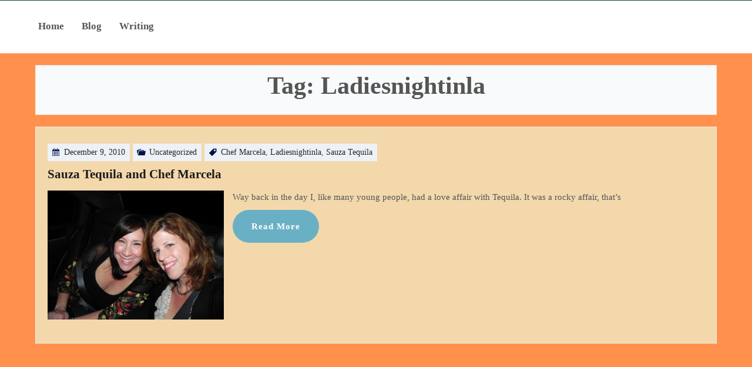

--- FILE ---
content_type: text/html; charset=UTF-8
request_url: https://yvonneinla.com/tag/ladiesnightinla/
body_size: 17949
content:
<!DOCTYPE html>
<html itemscope itemtype="http://schema.org/WebPage" lang="en-US">
	<head>
		<meta charset="UTF-8">
		<meta name="viewport" content="width=device-width, initial-scale=1">
		<link rel="profile" href="https://gmpg.org/xfn/11">
		<meta http-equiv="Permissions-Policy" content="interest-cohort=()">
		<meta name='robots' content='index, follow, max-image-preview:large, max-snippet:-1, max-video-preview:-1' />
	<style>img:is([sizes="auto" i], [sizes^="auto," i]) { contain-intrinsic-size: 3000px 1500px }</style>
	
	<!-- This site is optimized with the Yoast SEO plugin v25.4 - https://yoast.com/wordpress/plugins/seo/ -->
	<title>Ladiesnightinla Archives | Yvonne Condes</title>
	<link rel="canonical" href="https://yvonneinla.com/tag/ladiesnightinla/" />
	<meta property="og:locale" content="en_US" />
	<meta property="og:type" content="article" />
	<meta property="og:title" content="Ladiesnightinla Archives | Yvonne Condes" />
	<meta property="og:url" content="https://yvonneinla.com/tag/ladiesnightinla/" />
	<meta property="og:site_name" content="Yvonne Condes" />
	<meta name="twitter:card" content="summary_large_image" />
	<meta name="twitter:site" content="@yvonneinla" />
	<script type="application/ld+json" class="yoast-schema-graph">{"@context":"https://schema.org","@graph":[{"@type":"CollectionPage","@id":"https://yvonneinla.com/tag/ladiesnightinla/","url":"https://yvonneinla.com/tag/ladiesnightinla/","name":"Ladiesnightinla Archives | Yvonne Condes","isPartOf":{"@id":"https://yvonneinla.com/#website"},"primaryImageOfPage":{"@id":"https://yvonneinla.com/tag/ladiesnightinla/#primaryimage"},"image":{"@id":"https://yvonneinla.com/tag/ladiesnightinla/#primaryimage"},"thumbnailUrl":"https://yvonneinla.com/wp-content/uploads/2010/12/romy-raves-and-yvonne-in-la-e1391118064449.jpg","breadcrumb":{"@id":"https://yvonneinla.com/tag/ladiesnightinla/#breadcrumb"},"inLanguage":"en-US"},{"@type":"ImageObject","inLanguage":"en-US","@id":"https://yvonneinla.com/tag/ladiesnightinla/#primaryimage","url":"https://yvonneinla.com/wp-content/uploads/2010/12/romy-raves-and-yvonne-in-la-e1391118064449.jpg","contentUrl":"https://yvonneinla.com/wp-content/uploads/2010/12/romy-raves-and-yvonne-in-la-e1391118064449.jpg","width":500,"height":375},{"@type":"BreadcrumbList","@id":"https://yvonneinla.com/tag/ladiesnightinla/#breadcrumb","itemListElement":[{"@type":"ListItem","position":1,"name":"Home","item":"https://yvonneinla.com/"},{"@type":"ListItem","position":2,"name":"Ladiesnightinla"}]},{"@type":"WebSite","@id":"https://yvonneinla.com/#website","url":"https://yvonneinla.com/","name":"Yvonne Condes","description":"Journalist, Writer, Social Media Manager","publisher":{"@id":"https://yvonneinla.com/#/schema/person/7ec334313c9fc675ff00ec90a7f5b3d4"},"potentialAction":[{"@type":"SearchAction","target":{"@type":"EntryPoint","urlTemplate":"https://yvonneinla.com/?s={search_term_string}"},"query-input":{"@type":"PropertyValueSpecification","valueRequired":true,"valueName":"search_term_string"}}],"inLanguage":"en-US"},{"@type":["Person","Organization"],"@id":"https://yvonneinla.com/#/schema/person/7ec334313c9fc675ff00ec90a7f5b3d4","name":"Yvonne Condes","image":{"@type":"ImageObject","inLanguage":"en-US","@id":"https://yvonneinla.com/#/schema/person/image/","url":"https://secure.gravatar.com/avatar/a659e29c0d273c8560a7b744b140d50b?s=96&d=mm&r=g","contentUrl":"https://secure.gravatar.com/avatar/a659e29c0d273c8560a7b744b140d50b?s=96&d=mm&r=g","caption":"Yvonne Condes"},"logo":{"@id":"https://yvonneinla.com/#/schema/person/image/"},"sameAs":["https://instagram.com/yvonneinla"]}]}</script>
	<!-- / Yoast SEO plugin. -->


<link rel="alternate" type="application/rss+xml" title="Yvonne Condes &raquo; Feed" href="https://yvonneinla.com/feed/" />
<link rel="alternate" type="application/rss+xml" title="Yvonne Condes &raquo; Comments Feed" href="https://yvonneinla.com/comments/feed/" />
<link rel="alternate" type="application/rss+xml" title="Yvonne Condes &raquo; Ladiesnightinla Tag Feed" href="https://yvonneinla.com/tag/ladiesnightinla/feed/" />
		<!-- This site uses the Google Analytics by ExactMetrics plugin v8.6.2 - Using Analytics tracking - https://www.exactmetrics.com/ -->
							<script src="//www.googletagmanager.com/gtag/js?id=G-2SW1RZQ0L1"  data-cfasync="false" data-wpfc-render="false" type="text/javascript" async></script>
			<script data-cfasync="false" data-wpfc-render="false" type="text/javascript">
				var em_version = '8.6.2';
				var em_track_user = true;
				var em_no_track_reason = '';
								var ExactMetricsDefaultLocations = {"page_location":"https:\/\/yvonneinla.com\/tag\/ladiesnightinla\/"};
								if ( typeof ExactMetricsPrivacyGuardFilter === 'function' ) {
					var ExactMetricsLocations = (typeof ExactMetricsExcludeQuery === 'object') ? ExactMetricsPrivacyGuardFilter( ExactMetricsExcludeQuery ) : ExactMetricsPrivacyGuardFilter( ExactMetricsDefaultLocations );
				} else {
					var ExactMetricsLocations = (typeof ExactMetricsExcludeQuery === 'object') ? ExactMetricsExcludeQuery : ExactMetricsDefaultLocations;
				}

								var disableStrs = [
										'ga-disable-G-2SW1RZQ0L1',
									];

				/* Function to detect opted out users */
				function __gtagTrackerIsOptedOut() {
					for (var index = 0; index < disableStrs.length; index++) {
						if (document.cookie.indexOf(disableStrs[index] + '=true') > -1) {
							return true;
						}
					}

					return false;
				}

				/* Disable tracking if the opt-out cookie exists. */
				if (__gtagTrackerIsOptedOut()) {
					for (var index = 0; index < disableStrs.length; index++) {
						window[disableStrs[index]] = true;
					}
				}

				/* Opt-out function */
				function __gtagTrackerOptout() {
					for (var index = 0; index < disableStrs.length; index++) {
						document.cookie = disableStrs[index] + '=true; expires=Thu, 31 Dec 2099 23:59:59 UTC; path=/';
						window[disableStrs[index]] = true;
					}
				}

				if ('undefined' === typeof gaOptout) {
					function gaOptout() {
						__gtagTrackerOptout();
					}
				}
								window.dataLayer = window.dataLayer || [];

				window.ExactMetricsDualTracker = {
					helpers: {},
					trackers: {},
				};
				if (em_track_user) {
					function __gtagDataLayer() {
						dataLayer.push(arguments);
					}

					function __gtagTracker(type, name, parameters) {
						if (!parameters) {
							parameters = {};
						}

						if (parameters.send_to) {
							__gtagDataLayer.apply(null, arguments);
							return;
						}

						if (type === 'event') {
														parameters.send_to = exactmetrics_frontend.v4_id;
							var hookName = name;
							if (typeof parameters['event_category'] !== 'undefined') {
								hookName = parameters['event_category'] + ':' + name;
							}

							if (typeof ExactMetricsDualTracker.trackers[hookName] !== 'undefined') {
								ExactMetricsDualTracker.trackers[hookName](parameters);
							} else {
								__gtagDataLayer('event', name, parameters);
							}
							
						} else {
							__gtagDataLayer.apply(null, arguments);
						}
					}

					__gtagTracker('js', new Date());
					__gtagTracker('set', {
						'developer_id.dNDMyYj': true,
											});
					if ( ExactMetricsLocations.page_location ) {
						__gtagTracker('set', ExactMetricsLocations);
					}
										__gtagTracker('config', 'G-2SW1RZQ0L1', {"forceSSL":"true"} );
															window.gtag = __gtagTracker;										(function () {
						/* https://developers.google.com/analytics/devguides/collection/analyticsjs/ */
						/* ga and __gaTracker compatibility shim. */
						var noopfn = function () {
							return null;
						};
						var newtracker = function () {
							return new Tracker();
						};
						var Tracker = function () {
							return null;
						};
						var p = Tracker.prototype;
						p.get = noopfn;
						p.set = noopfn;
						p.send = function () {
							var args = Array.prototype.slice.call(arguments);
							args.unshift('send');
							__gaTracker.apply(null, args);
						};
						var __gaTracker = function () {
							var len = arguments.length;
							if (len === 0) {
								return;
							}
							var f = arguments[len - 1];
							if (typeof f !== 'object' || f === null || typeof f.hitCallback !== 'function') {
								if ('send' === arguments[0]) {
									var hitConverted, hitObject = false, action;
									if ('event' === arguments[1]) {
										if ('undefined' !== typeof arguments[3]) {
											hitObject = {
												'eventAction': arguments[3],
												'eventCategory': arguments[2],
												'eventLabel': arguments[4],
												'value': arguments[5] ? arguments[5] : 1,
											}
										}
									}
									if ('pageview' === arguments[1]) {
										if ('undefined' !== typeof arguments[2]) {
											hitObject = {
												'eventAction': 'page_view',
												'page_path': arguments[2],
											}
										}
									}
									if (typeof arguments[2] === 'object') {
										hitObject = arguments[2];
									}
									if (typeof arguments[5] === 'object') {
										Object.assign(hitObject, arguments[5]);
									}
									if ('undefined' !== typeof arguments[1].hitType) {
										hitObject = arguments[1];
										if ('pageview' === hitObject.hitType) {
											hitObject.eventAction = 'page_view';
										}
									}
									if (hitObject) {
										action = 'timing' === arguments[1].hitType ? 'timing_complete' : hitObject.eventAction;
										hitConverted = mapArgs(hitObject);
										__gtagTracker('event', action, hitConverted);
									}
								}
								return;
							}

							function mapArgs(args) {
								var arg, hit = {};
								var gaMap = {
									'eventCategory': 'event_category',
									'eventAction': 'event_action',
									'eventLabel': 'event_label',
									'eventValue': 'event_value',
									'nonInteraction': 'non_interaction',
									'timingCategory': 'event_category',
									'timingVar': 'name',
									'timingValue': 'value',
									'timingLabel': 'event_label',
									'page': 'page_path',
									'location': 'page_location',
									'title': 'page_title',
									'referrer' : 'page_referrer',
								};
								for (arg in args) {
																		if (!(!args.hasOwnProperty(arg) || !gaMap.hasOwnProperty(arg))) {
										hit[gaMap[arg]] = args[arg];
									} else {
										hit[arg] = args[arg];
									}
								}
								return hit;
							}

							try {
								f.hitCallback();
							} catch (ex) {
							}
						};
						__gaTracker.create = newtracker;
						__gaTracker.getByName = newtracker;
						__gaTracker.getAll = function () {
							return [];
						};
						__gaTracker.remove = noopfn;
						__gaTracker.loaded = true;
						window['__gaTracker'] = __gaTracker;
					})();
									} else {
										console.log("");
					(function () {
						function __gtagTracker() {
							return null;
						}

						window['__gtagTracker'] = __gtagTracker;
						window['gtag'] = __gtagTracker;
					})();
									}
			</script>
				<!-- / Google Analytics by ExactMetrics -->
		<script type="text/javascript">
/* <![CDATA[ */
window._wpemojiSettings = {"baseUrl":"https:\/\/s.w.org\/images\/core\/emoji\/15.0.3\/72x72\/","ext":".png","svgUrl":"https:\/\/s.w.org\/images\/core\/emoji\/15.0.3\/svg\/","svgExt":".svg","source":{"concatemoji":"https:\/\/yvonneinla.com\/wp-includes\/js\/wp-emoji-release.min.js?ver=6.7.4"}};
/*! This file is auto-generated */
!function(i,n){var o,s,e;function c(e){try{var t={supportTests:e,timestamp:(new Date).valueOf()};sessionStorage.setItem(o,JSON.stringify(t))}catch(e){}}function p(e,t,n){e.clearRect(0,0,e.canvas.width,e.canvas.height),e.fillText(t,0,0);var t=new Uint32Array(e.getImageData(0,0,e.canvas.width,e.canvas.height).data),r=(e.clearRect(0,0,e.canvas.width,e.canvas.height),e.fillText(n,0,0),new Uint32Array(e.getImageData(0,0,e.canvas.width,e.canvas.height).data));return t.every(function(e,t){return e===r[t]})}function u(e,t,n){switch(t){case"flag":return n(e,"\ud83c\udff3\ufe0f\u200d\u26a7\ufe0f","\ud83c\udff3\ufe0f\u200b\u26a7\ufe0f")?!1:!n(e,"\ud83c\uddfa\ud83c\uddf3","\ud83c\uddfa\u200b\ud83c\uddf3")&&!n(e,"\ud83c\udff4\udb40\udc67\udb40\udc62\udb40\udc65\udb40\udc6e\udb40\udc67\udb40\udc7f","\ud83c\udff4\u200b\udb40\udc67\u200b\udb40\udc62\u200b\udb40\udc65\u200b\udb40\udc6e\u200b\udb40\udc67\u200b\udb40\udc7f");case"emoji":return!n(e,"\ud83d\udc26\u200d\u2b1b","\ud83d\udc26\u200b\u2b1b")}return!1}function f(e,t,n){var r="undefined"!=typeof WorkerGlobalScope&&self instanceof WorkerGlobalScope?new OffscreenCanvas(300,150):i.createElement("canvas"),a=r.getContext("2d",{willReadFrequently:!0}),o=(a.textBaseline="top",a.font="600 32px Arial",{});return e.forEach(function(e){o[e]=t(a,e,n)}),o}function t(e){var t=i.createElement("script");t.src=e,t.defer=!0,i.head.appendChild(t)}"undefined"!=typeof Promise&&(o="wpEmojiSettingsSupports",s=["flag","emoji"],n.supports={everything:!0,everythingExceptFlag:!0},e=new Promise(function(e){i.addEventListener("DOMContentLoaded",e,{once:!0})}),new Promise(function(t){var n=function(){try{var e=JSON.parse(sessionStorage.getItem(o));if("object"==typeof e&&"number"==typeof e.timestamp&&(new Date).valueOf()<e.timestamp+604800&&"object"==typeof e.supportTests)return e.supportTests}catch(e){}return null}();if(!n){if("undefined"!=typeof Worker&&"undefined"!=typeof OffscreenCanvas&&"undefined"!=typeof URL&&URL.createObjectURL&&"undefined"!=typeof Blob)try{var e="postMessage("+f.toString()+"("+[JSON.stringify(s),u.toString(),p.toString()].join(",")+"));",r=new Blob([e],{type:"text/javascript"}),a=new Worker(URL.createObjectURL(r),{name:"wpTestEmojiSupports"});return void(a.onmessage=function(e){c(n=e.data),a.terminate(),t(n)})}catch(e){}c(n=f(s,u,p))}t(n)}).then(function(e){for(var t in e)n.supports[t]=e[t],n.supports.everything=n.supports.everything&&n.supports[t],"flag"!==t&&(n.supports.everythingExceptFlag=n.supports.everythingExceptFlag&&n.supports[t]);n.supports.everythingExceptFlag=n.supports.everythingExceptFlag&&!n.supports.flag,n.DOMReady=!1,n.readyCallback=function(){n.DOMReady=!0}}).then(function(){return e}).then(function(){var e;n.supports.everything||(n.readyCallback(),(e=n.source||{}).concatemoji?t(e.concatemoji):e.wpemoji&&e.twemoji&&(t(e.twemoji),t(e.wpemoji)))}))}((window,document),window._wpemojiSettings);
/* ]]> */
</script>
<link rel='stylesheet' id='look_ruby_plugin_core_style-css' href='https://yvonneinla.com/wp-content/plugins/look-ruby-core/core.css?ver=1.0' type='text/css' media='all' />
<link rel='stylesheet' id='sbi_styles-css' href='https://yvonneinla.com/wp-content/plugins/instagram-feed/css/sbi-styles.min.css?ver=6.9.1' type='text/css' media='all' />
<style id='wp-emoji-styles-inline-css' type='text/css'>

	img.wp-smiley, img.emoji {
		display: inline !important;
		border: none !important;
		box-shadow: none !important;
		height: 1em !important;
		width: 1em !important;
		margin: 0 0.07em !important;
		vertical-align: -0.1em !important;
		background: none !important;
		padding: 0 !important;
	}
</style>
<link rel='stylesheet' id='wp-block-library-css' href='https://yvonneinla.com/wp-includes/css/dist/block-library/style.min.css?ver=6.7.4' type='text/css' media='all' />
<style id='wp-block-library-inline-css' type='text/css'>
.is-style-my-cover-100 { min-height: 100px;}
.is-style-my-cover-200 { min-height: 200px;}
.is-style-my-cover-300 { min-height: 300px;}
.is-style-my-cover-400 { min-height: 400px;}
.is-style-my-cover-500 { min-height: 500px;}
.is-style-prefix-rounded-corners-5 {  
						border-radius: 5px;
					}
.is-style-prefix-rounded-corners-10 {  
						border-radius: 10px;
					}
</style>
<style id='wp-block-library-theme-inline-css' type='text/css'>
.wp-block-audio :where(figcaption){color:#555;font-size:13px;text-align:center}.is-dark-theme .wp-block-audio :where(figcaption){color:#ffffffa6}.wp-block-audio{margin:0 0 1em}.wp-block-code{border:1px solid #ccc;border-radius:4px;font-family:Menlo,Consolas,monaco,monospace;padding:.8em 1em}.wp-block-embed :where(figcaption){color:#555;font-size:13px;text-align:center}.is-dark-theme .wp-block-embed :where(figcaption){color:#ffffffa6}.wp-block-embed{margin:0 0 1em}.blocks-gallery-caption{color:#555;font-size:13px;text-align:center}.is-dark-theme .blocks-gallery-caption{color:#ffffffa6}:root :where(.wp-block-image figcaption){color:#555;font-size:13px;text-align:center}.is-dark-theme :root :where(.wp-block-image figcaption){color:#ffffffa6}.wp-block-image{margin:0 0 1em}.wp-block-pullquote{border-bottom:4px solid;border-top:4px solid;color:currentColor;margin-bottom:1.75em}.wp-block-pullquote cite,.wp-block-pullquote footer,.wp-block-pullquote__citation{color:currentColor;font-size:.8125em;font-style:normal;text-transform:uppercase}.wp-block-quote{border-left:.25em solid;margin:0 0 1.75em;padding-left:1em}.wp-block-quote cite,.wp-block-quote footer{color:currentColor;font-size:.8125em;font-style:normal;position:relative}.wp-block-quote:where(.has-text-align-right){border-left:none;border-right:.25em solid;padding-left:0;padding-right:1em}.wp-block-quote:where(.has-text-align-center){border:none;padding-left:0}.wp-block-quote.is-large,.wp-block-quote.is-style-large,.wp-block-quote:where(.is-style-plain){border:none}.wp-block-search .wp-block-search__label{font-weight:700}.wp-block-search__button{border:1px solid #ccc;padding:.375em .625em}:where(.wp-block-group.has-background){padding:1.25em 2.375em}.wp-block-separator.has-css-opacity{opacity:.4}.wp-block-separator{border:none;border-bottom:2px solid;margin-left:auto;margin-right:auto}.wp-block-separator.has-alpha-channel-opacity{opacity:1}.wp-block-separator:not(.is-style-wide):not(.is-style-dots){width:100px}.wp-block-separator.has-background:not(.is-style-dots){border-bottom:none;height:1px}.wp-block-separator.has-background:not(.is-style-wide):not(.is-style-dots){height:2px}.wp-block-table{margin:0 0 1em}.wp-block-table td,.wp-block-table th{word-break:normal}.wp-block-table :where(figcaption){color:#555;font-size:13px;text-align:center}.is-dark-theme .wp-block-table :where(figcaption){color:#ffffffa6}.wp-block-video :where(figcaption){color:#555;font-size:13px;text-align:center}.is-dark-theme .wp-block-video :where(figcaption){color:#ffffffa6}.wp-block-video{margin:0 0 1em}:root :where(.wp-block-template-part.has-background){margin-bottom:0;margin-top:0;padding:1.25em 2.375em}
</style>
<link rel='stylesheet' id='edd-blocks-css' href='https://yvonneinla.com/wp-content/plugins/easy-digital-downloads/includes/blocks/assets/css/edd-blocks.css?ver=3.4.0' type='text/css' media='all' />
<style id='classic-theme-styles-inline-css' type='text/css'>
/*! This file is auto-generated */
.wp-block-button__link{color:#fff;background-color:#32373c;border-radius:9999px;box-shadow:none;text-decoration:none;padding:calc(.667em + 2px) calc(1.333em + 2px);font-size:1.125em}.wp-block-file__button{background:#32373c;color:#fff;text-decoration:none}
</style>
<style id='global-styles-inline-css' type='text/css'>
:root{--wp--preset--aspect-ratio--square: 1;--wp--preset--aspect-ratio--4-3: 4/3;--wp--preset--aspect-ratio--3-4: 3/4;--wp--preset--aspect-ratio--3-2: 3/2;--wp--preset--aspect-ratio--2-3: 2/3;--wp--preset--aspect-ratio--16-9: 16/9;--wp--preset--aspect-ratio--9-16: 9/16;--wp--preset--color--black: #000000;--wp--preset--color--cyan-bluish-gray: #abb8c3;--wp--preset--color--white: #ffffff;--wp--preset--color--pale-pink: #f78da7;--wp--preset--color--vivid-red: #cf2e2e;--wp--preset--color--luminous-vivid-orange: #ff6900;--wp--preset--color--luminous-vivid-amber: #fcb900;--wp--preset--color--light-green-cyan: #7bdcb5;--wp--preset--color--vivid-green-cyan: #00d084;--wp--preset--color--pale-cyan-blue: #8ed1fc;--wp--preset--color--vivid-cyan-blue: #0693e3;--wp--preset--color--vivid-purple: #9b51e0;--wp--preset--gradient--vivid-cyan-blue-to-vivid-purple: linear-gradient(135deg,rgba(6,147,227,1) 0%,rgb(155,81,224) 100%);--wp--preset--gradient--light-green-cyan-to-vivid-green-cyan: linear-gradient(135deg,rgb(122,220,180) 0%,rgb(0,208,130) 100%);--wp--preset--gradient--luminous-vivid-amber-to-luminous-vivid-orange: linear-gradient(135deg,rgba(252,185,0,1) 0%,rgba(255,105,0,1) 100%);--wp--preset--gradient--luminous-vivid-orange-to-vivid-red: linear-gradient(135deg,rgba(255,105,0,1) 0%,rgb(207,46,46) 100%);--wp--preset--gradient--very-light-gray-to-cyan-bluish-gray: linear-gradient(135deg,rgb(238,238,238) 0%,rgb(169,184,195) 100%);--wp--preset--gradient--cool-to-warm-spectrum: linear-gradient(135deg,rgb(74,234,220) 0%,rgb(151,120,209) 20%,rgb(207,42,186) 40%,rgb(238,44,130) 60%,rgb(251,105,98) 80%,rgb(254,248,76) 100%);--wp--preset--gradient--blush-light-purple: linear-gradient(135deg,rgb(255,206,236) 0%,rgb(152,150,240) 100%);--wp--preset--gradient--blush-bordeaux: linear-gradient(135deg,rgb(254,205,165) 0%,rgb(254,45,45) 50%,rgb(107,0,62) 100%);--wp--preset--gradient--luminous-dusk: linear-gradient(135deg,rgb(255,203,112) 0%,rgb(199,81,192) 50%,rgb(65,88,208) 100%);--wp--preset--gradient--pale-ocean: linear-gradient(135deg,rgb(255,245,203) 0%,rgb(182,227,212) 50%,rgb(51,167,181) 100%);--wp--preset--gradient--electric-grass: linear-gradient(135deg,rgb(202,248,128) 0%,rgb(113,206,126) 100%);--wp--preset--gradient--midnight: linear-gradient(135deg,rgb(2,3,129) 0%,rgb(40,116,252) 100%);--wp--preset--font-size--small: 13px;--wp--preset--font-size--medium: 20px;--wp--preset--font-size--large: 36px;--wp--preset--font-size--x-large: 42px;--wp--preset--spacing--20: 0.44rem;--wp--preset--spacing--30: 0.67rem;--wp--preset--spacing--40: 1rem;--wp--preset--spacing--50: 1.5rem;--wp--preset--spacing--60: 2.25rem;--wp--preset--spacing--70: 3.38rem;--wp--preset--spacing--80: 5.06rem;--wp--preset--shadow--natural: 6px 6px 9px rgba(0, 0, 0, 0.2);--wp--preset--shadow--deep: 12px 12px 50px rgba(0, 0, 0, 0.4);--wp--preset--shadow--sharp: 6px 6px 0px rgba(0, 0, 0, 0.2);--wp--preset--shadow--outlined: 6px 6px 0px -3px rgba(255, 255, 255, 1), 6px 6px rgba(0, 0, 0, 1);--wp--preset--shadow--crisp: 6px 6px 0px rgba(0, 0, 0, 1);}:where(.is-layout-flex){gap: 0.5em;}:where(.is-layout-grid){gap: 0.5em;}body .is-layout-flex{display: flex;}.is-layout-flex{flex-wrap: wrap;align-items: center;}.is-layout-flex > :is(*, div){margin: 0;}body .is-layout-grid{display: grid;}.is-layout-grid > :is(*, div){margin: 0;}:where(.wp-block-columns.is-layout-flex){gap: 2em;}:where(.wp-block-columns.is-layout-grid){gap: 2em;}:where(.wp-block-post-template.is-layout-flex){gap: 1.25em;}:where(.wp-block-post-template.is-layout-grid){gap: 1.25em;}.has-black-color{color: var(--wp--preset--color--black) !important;}.has-cyan-bluish-gray-color{color: var(--wp--preset--color--cyan-bluish-gray) !important;}.has-white-color{color: var(--wp--preset--color--white) !important;}.has-pale-pink-color{color: var(--wp--preset--color--pale-pink) !important;}.has-vivid-red-color{color: var(--wp--preset--color--vivid-red) !important;}.has-luminous-vivid-orange-color{color: var(--wp--preset--color--luminous-vivid-orange) !important;}.has-luminous-vivid-amber-color{color: var(--wp--preset--color--luminous-vivid-amber) !important;}.has-light-green-cyan-color{color: var(--wp--preset--color--light-green-cyan) !important;}.has-vivid-green-cyan-color{color: var(--wp--preset--color--vivid-green-cyan) !important;}.has-pale-cyan-blue-color{color: var(--wp--preset--color--pale-cyan-blue) !important;}.has-vivid-cyan-blue-color{color: var(--wp--preset--color--vivid-cyan-blue) !important;}.has-vivid-purple-color{color: var(--wp--preset--color--vivid-purple) !important;}.has-black-background-color{background-color: var(--wp--preset--color--black) !important;}.has-cyan-bluish-gray-background-color{background-color: var(--wp--preset--color--cyan-bluish-gray) !important;}.has-white-background-color{background-color: var(--wp--preset--color--white) !important;}.has-pale-pink-background-color{background-color: var(--wp--preset--color--pale-pink) !important;}.has-vivid-red-background-color{background-color: var(--wp--preset--color--vivid-red) !important;}.has-luminous-vivid-orange-background-color{background-color: var(--wp--preset--color--luminous-vivid-orange) !important;}.has-luminous-vivid-amber-background-color{background-color: var(--wp--preset--color--luminous-vivid-amber) !important;}.has-light-green-cyan-background-color{background-color: var(--wp--preset--color--light-green-cyan) !important;}.has-vivid-green-cyan-background-color{background-color: var(--wp--preset--color--vivid-green-cyan) !important;}.has-pale-cyan-blue-background-color{background-color: var(--wp--preset--color--pale-cyan-blue) !important;}.has-vivid-cyan-blue-background-color{background-color: var(--wp--preset--color--vivid-cyan-blue) !important;}.has-vivid-purple-background-color{background-color: var(--wp--preset--color--vivid-purple) !important;}.has-black-border-color{border-color: var(--wp--preset--color--black) !important;}.has-cyan-bluish-gray-border-color{border-color: var(--wp--preset--color--cyan-bluish-gray) !important;}.has-white-border-color{border-color: var(--wp--preset--color--white) !important;}.has-pale-pink-border-color{border-color: var(--wp--preset--color--pale-pink) !important;}.has-vivid-red-border-color{border-color: var(--wp--preset--color--vivid-red) !important;}.has-luminous-vivid-orange-border-color{border-color: var(--wp--preset--color--luminous-vivid-orange) !important;}.has-luminous-vivid-amber-border-color{border-color: var(--wp--preset--color--luminous-vivid-amber) !important;}.has-light-green-cyan-border-color{border-color: var(--wp--preset--color--light-green-cyan) !important;}.has-vivid-green-cyan-border-color{border-color: var(--wp--preset--color--vivid-green-cyan) !important;}.has-pale-cyan-blue-border-color{border-color: var(--wp--preset--color--pale-cyan-blue) !important;}.has-vivid-cyan-blue-border-color{border-color: var(--wp--preset--color--vivid-cyan-blue) !important;}.has-vivid-purple-border-color{border-color: var(--wp--preset--color--vivid-purple) !important;}.has-vivid-cyan-blue-to-vivid-purple-gradient-background{background: var(--wp--preset--gradient--vivid-cyan-blue-to-vivid-purple) !important;}.has-light-green-cyan-to-vivid-green-cyan-gradient-background{background: var(--wp--preset--gradient--light-green-cyan-to-vivid-green-cyan) !important;}.has-luminous-vivid-amber-to-luminous-vivid-orange-gradient-background{background: var(--wp--preset--gradient--luminous-vivid-amber-to-luminous-vivid-orange) !important;}.has-luminous-vivid-orange-to-vivid-red-gradient-background{background: var(--wp--preset--gradient--luminous-vivid-orange-to-vivid-red) !important;}.has-very-light-gray-to-cyan-bluish-gray-gradient-background{background: var(--wp--preset--gradient--very-light-gray-to-cyan-bluish-gray) !important;}.has-cool-to-warm-spectrum-gradient-background{background: var(--wp--preset--gradient--cool-to-warm-spectrum) !important;}.has-blush-light-purple-gradient-background{background: var(--wp--preset--gradient--blush-light-purple) !important;}.has-blush-bordeaux-gradient-background{background: var(--wp--preset--gradient--blush-bordeaux) !important;}.has-luminous-dusk-gradient-background{background: var(--wp--preset--gradient--luminous-dusk) !important;}.has-pale-ocean-gradient-background{background: var(--wp--preset--gradient--pale-ocean) !important;}.has-electric-grass-gradient-background{background: var(--wp--preset--gradient--electric-grass) !important;}.has-midnight-gradient-background{background: var(--wp--preset--gradient--midnight) !important;}.has-small-font-size{font-size: var(--wp--preset--font-size--small) !important;}.has-medium-font-size{font-size: var(--wp--preset--font-size--medium) !important;}.has-large-font-size{font-size: var(--wp--preset--font-size--large) !important;}.has-x-large-font-size{font-size: var(--wp--preset--font-size--x-large) !important;}
:where(.wp-block-post-template.is-layout-flex){gap: 1.25em;}:where(.wp-block-post-template.is-layout-grid){gap: 1.25em;}
:where(.wp-block-columns.is-layout-flex){gap: 2em;}:where(.wp-block-columns.is-layout-grid){gap: 2em;}
:root :where(.wp-block-pullquote){font-size: 1.5em;line-height: 1.6;}
</style>
<link rel='stylesheet' id='edd-styles-css' href='https://yvonneinla.com/wp-content/plugins/easy-digital-downloads/assets/css/edd.min.css?ver=3.4.0' type='text/css' media='all' />
<link rel='stylesheet' id='extendify-utility-styles-css' href='https://yvonneinla.com/wp-content/plugins/extendify/public/build/utility-minimum.css?ver=6.7.4' type='text/css' media='all' />
<link rel='stylesheet' id='custom-style-css-css' href='https://yvonneinla.com/wp-content/themes/allx/style.css?ver=6.7.4' type='text/css' media='all' />
<style id='custom-style-css-inline-css' type='text/css'>
.header-right img {width: 200px;}@media screen and (max-width: 900px) {.s-hidden video {height: 300px !important;}}
body {background: #ff914d !important;}body .site-branding .site-title a, body .site-title, body .site-description { text-shadow: none;}
@media screen and (min-width: 800px) {body .my-cart .fa-solid:hover, .s-search-top .dashicons-search:hover, .main-navigation ul li a:hover, .menu-cont .main-navigation ul li a:hover {color: #e81304;}} @media screen and (min-width: 800px) {
			
				.grid-top{
				    text-align: right; 
					
				}
				
				.menu-and-detiles {
					justify-content: right;
				}
				
				#primary-menu {
				    top: auto; 
					left:0;
				}
				
				.left-detiles {
				    display: inline-block;
					right: 80px;
				}
				
				#site-navigation { 
				    margin-top: 2px;
					padding-left: 20px;
				} 
					
				body .header-right {
					padding-right: 80px;
 
				}
			}@media screen and (min-width: 800px) { .rp-menu .my-cart .fa-solid, .s-search-top .dashicons-search, .rp-menu .main-navigation ul li a{ color: #555555;}}@media screen and (min-width: 800px) {.rp-menu{ background: #ffffff;}}.site-branding{ top: 50%; }#site-navigation {max-width: 90%;}
body, #secondary, article div, article a, article ul, article tt, article var, article address, article pre, article ol, article dl, article table, article code, article p {font-family: 'Times New Roman', 'sans-serif';}.site-branding .site-title a, .site-title {font-family: 'Times New Roman', 'sans-serif';}.site-description{font-family: 'Times New Roman', 'sans-serif';}h1,h2,h3,h4,h5,h6,.entry-header .entry-title, article header .entry-title a{font-family: 'Times New Roman', 'sans-serif';}
body #primary main article {background-color: #f3d8ac;} #secondary section, body .dark-mode #secondary section, body #secondary section, .dark-mode #secondary section {background-color: #f3d8ac !important;}.before-header {background-color: #ff914d;}footer .footer-center {background-color: #ffffff;}#top-contacts a,#top-contacts i, #top-contacts .dashicons, .before-header .h-email, .before-header .h-phone, .before-header .h-address {color: #1f3561;}#top-contacts a:hover,#top-contacts i:hover, #top-contacts .dashicons:hover, .before-header .h-email:hover, .before-header .h-phone:hover, .before-header .h-address:hover {color: #1f3561;}.before-header {border-bottom: 1px solid #ff914d;}
.xm-left-layout, .xm-left-img img { background: #333;}.xm-left-layout .xm-left-description, .xm-left-layout .xm-left-title { color: #eaeaea;}.xm-left-layout .button { background: #6AB0C4;}.xm-left-layout .button:hover { background: #5995A5;}.xm-left-layout .button { color: #ffffff;}
.xm-right-layout, .xm-right-img img { background: #ffffff;}.xm-right-layout .xm-right-description, .xm-right-layout .xm-right-title { color: #333333;}.xm-right-layout .button { background: #6AB0C4;}.xm-right-layout .button:hover { background: #5995A5;}.xm-right-layout .button { color: #ffffff;}

			 #content #primary { width: 100% !important; float:none !important; padding-top: 0 !important; } 
			 #content #secondary { display: none !important; }
			

		.error404 #content {
			max-width: 100%;
			background-size: cover;
			background-position: center;
			width: 100%;
			background-repeat: no-repeat;
			background-image: url(https://yvonneinla.com/wp-content/themes/allx/images/404.webp);
		}
			
		.error-404 p {
			color: #c0c0c0;
		}
			
		.error-404 .cont-404 {
			color: #c0c0c0;
			font-size: 1.5em;
		}
			
		.error-404 h2 {
			color: #c0c0c0;
			font-size: 10.5em;
			margin: 10px;
		}
		
</style>
<link rel='stylesheet' id='dashicons-css' href='https://yvonneinla.com/wp-includes/css/dashicons.min.css?ver=6.7.4' type='text/css' media='all' />
<link rel='stylesheet' id='allx-animate-css-css' href='https://yvonneinla.com/wp-content/themes/allx/css/animate.css?ver=6.7.4' type='text/css' media='all' />
<link rel='stylesheet' id='allx-form-css-css' href='https://yvonneinla.com/wp-content/themes/allx/css/form-styles.css?ver=6.7.4' type='text/css' media='all' />
<link rel='stylesheet' id='allx-font-awesome-css' href='https://yvonneinla.com/wp-content/themes/allx/css/font-awesome.css?ver=6.7.4' type='text/css' media='' />
<link rel='stylesheet' id='allx-font-awesome-v4-shims-css' href='https://yvonneinla.com/wp-content/themes/allx/css/v4-shims.css?ver=6.7.4' type='text/css' media='' />
<link rel='stylesheet' id='allx-font-awesome-v5-font-face-css' href='https://yvonneinla.com/wp-content/themes/allx/css/v5-font-face.css?ver=6.7.4' type='text/css' media='' />
<link rel='stylesheet' id='allx-font-awesome-v4-font-face-css' href='https://yvonneinla.com/wp-content/themes/allx/css/v4-font-face.css?ver=6.7.4' type='text/css' media='' />
<link rel='stylesheet' id='allx-font-woo-css-css' href='https://yvonneinla.com/wp-content/themes/allx/include/woocommerce/woo-css.css?ver=4.7.0' type='text/css' media='all' />
<link rel='stylesheet' id='allx-font-oswald-css' href='https://yvonneinla.com/wp-content/themes/allx/css/oswald.css?ver=6.7.4' type='text/css' media='all' />
<link rel='stylesheet' id='allx-back-top-css-css' href='https://yvonneinla.com/wp-content/themes/allx/include/back-to-top/style.css?ver=6.7.4' type='text/css' media='all' />
<link rel='stylesheet' id='slicebox-styles-css-css' href='https://yvonneinla.com/wp-content/themes/allx/include/slicebox/style.css?ver=6.7.4' type='text/css' media='all' />
<link rel='stylesheet' id='style-aos-css-css' href='https://yvonneinla.com/wp-content/themes/allx/include/animations/aos.css?ver=6.7.4' type='text/css' media='all' />
<link rel='stylesheet' id='allx-anima-css-css' href='https://yvonneinla.com/wp-content/themes/allx/include/letters/anime.css?ver=6.7.4' type='text/css' media='all' />
<link rel='stylesheet' id='allx-cat-1-css-css' href='https://yvonneinla.com/wp-content/themes/allx/css/cat-1.css?ver=6.7.4' type='text/css' media='all' />
<link rel='stylesheet' id='style-top-icons-css-css' href='https://yvonneinla.com/wp-content/themes/allx/include/top-icons/style.css?ver=6.7.4' type='text/css' media='all' />
<link rel='stylesheet' id='style-sidebar-css' href='https://yvonneinla.com/wp-content/themes/allx/layouts/left-sidebar.css?ver=6.7.4' type='text/css' media='all' />
<style id='akismet-widget-style-inline-css' type='text/css'>

			.a-stats {
				--akismet-color-mid-green: #357b49;
				--akismet-color-white: #fff;
				--akismet-color-light-grey: #f6f7f7;

				max-width: 350px;
				width: auto;
			}

			.a-stats * {
				all: unset;
				box-sizing: border-box;
			}

			.a-stats strong {
				font-weight: 600;
			}

			.a-stats a.a-stats__link,
			.a-stats a.a-stats__link:visited,
			.a-stats a.a-stats__link:active {
				background: var(--akismet-color-mid-green);
				border: none;
				box-shadow: none;
				border-radius: 8px;
				color: var(--akismet-color-white);
				cursor: pointer;
				display: block;
				font-family: -apple-system, BlinkMacSystemFont, 'Segoe UI', 'Roboto', 'Oxygen-Sans', 'Ubuntu', 'Cantarell', 'Helvetica Neue', sans-serif;
				font-weight: 500;
				padding: 12px;
				text-align: center;
				text-decoration: none;
				transition: all 0.2s ease;
			}

			/* Extra specificity to deal with TwentyTwentyOne focus style */
			.widget .a-stats a.a-stats__link:focus {
				background: var(--akismet-color-mid-green);
				color: var(--akismet-color-white);
				text-decoration: none;
			}

			.a-stats a.a-stats__link:hover {
				filter: brightness(110%);
				box-shadow: 0 4px 12px rgba(0, 0, 0, 0.06), 0 0 2px rgba(0, 0, 0, 0.16);
			}

			.a-stats .count {
				color: var(--akismet-color-white);
				display: block;
				font-size: 1.5em;
				line-height: 1.4;
				padding: 0 13px;
				white-space: nowrap;
			}
		
</style>
<script type="text/javascript" src="https://yvonneinla.com/wp-includes/js/jquery/jquery.min.js?ver=3.7.1" id="jquery-core-js"></script>
<script type="text/javascript" src="https://yvonneinla.com/wp-includes/js/jquery/jquery-migrate.min.js?ver=3.4.1" id="jquery-migrate-js"></script>
<script type="text/javascript" src="https://yvonneinla.com/wp-content/plugins/google-analytics-dashboard-for-wp/assets/js/frontend-gtag.min.js?ver=8.6.2" id="exactmetrics-frontend-script-js" async="async" data-wp-strategy="async"></script>
<script data-cfasync="false" data-wpfc-render="false" type="text/javascript" id='exactmetrics-frontend-script-js-extra'>/* <![CDATA[ */
var exactmetrics_frontend = {"js_events_tracking":"true","download_extensions":"zip,mp3,mpeg,pdf,docx,pptx,xlsx,rar","inbound_paths":"[{\"path\":\"\\\/go\\\/\",\"label\":\"affiliate\"},{\"path\":\"\\\/recommend\\\/\",\"label\":\"affiliate\"}]","home_url":"https:\/\/yvonneinla.com","hash_tracking":"false","v4_id":"G-2SW1RZQ0L1"};/* ]]> */
</script>
<script type="text/javascript" src="https://yvonneinla.com/wp-content/themes/allx/js/search-top.js?ver=6.7.4" id="allx-search-top-js-js"></script>
<script type="text/javascript" src="https://yvonneinla.com/wp-content/themes/allx/js/mobile-menu.js?ver=2.0.6" id="allx-mobile-menu-js"></script>
<script type="text/javascript" src="https://yvonneinla.com/wp-content/themes/allx/include/slicebox/modernizr.js?ver=2.0.6" id="slicebox-modernizr-js-js"></script>
<script type="text/javascript" src="https://yvonneinla.com/wp-content/themes/allx/include/letters/anime.min.js?ver=1" id="allx-anima-js-js"></script>
<link rel="https://api.w.org/" href="https://yvonneinla.com/wp-json/" /><link rel="alternate" title="JSON" type="application/json" href="https://yvonneinla.com/wp-json/wp/v2/tags/559" /><link rel="EditURI" type="application/rsd+xml" title="RSD" href="https://yvonneinla.com/xmlrpc.php?rsd" />
<meta name="generator" content="Redux 4.5.7" /><meta name="generator" content="Easy Digital Downloads v3.4.0" />
		<style type="text/css">
					.site-title a, .site-branding .site-title a, .site-title,
			.site-description {
				color: #1f3561 !important;
			}
				</style>
		<link rel="icon" href="https://yvonneinla.com/wp-content/uploads/2023/05/cropped-YC-Icon-32x32.png" sizes="32x32" />
<link rel="icon" href="https://yvonneinla.com/wp-content/uploads/2023/05/cropped-YC-Icon-192x192.png" sizes="192x192" />
<link rel="apple-touch-icon" href="https://yvonneinla.com/wp-content/uploads/2023/05/cropped-YC-Icon-180x180.png" />
<meta name="msapplication-TileImage" content="https://yvonneinla.com/wp-content/uploads/2023/05/cropped-YC-Icon-270x270.png" />
	</head>
	<body class="archive tag tag-ladiesnightinla tag-559 wp-embed-responsive edd-js-none hfeed">
			<style>.edd-js-none .edd-has-js, .edd-js .edd-no-js, body.edd-js input.edd-no-js { display: none; }</style>
	<script>/* <![CDATA[ */(function(){var c = document.body.classList;c.remove('edd-js-none');c.add('edd-js');})();/* ]]> */</script>
			<a class="skip-link screen-reader-text" href="#content">Skip to content</a>
			<header class="site-header" itemscope="itemscope" itemtype="http://schema.org/WPHeader">
		<!-- Before Header  -->	
							<!-- Header Menu Top  -->	
		<div style="position: relative;">
						<div id="menu-top" class="menu-cont rp-menu">
					<div class="grid-menu">
						<div id="grid-top" class="grid-top">
						<!-- Site Navigation  -->
							
												
						<div class="menu-and-detiles">
							<button id="s-button-menu" class="menu-toggle" aria-controls="primary-menu" aria-expanded="false"><img alt="mobile" src="https://yvonneinla.com/wp-content/themes/allx/images/mobile.jpg"/></button>
								<div class="left-detiles">
																	</div>	
						
							<nav id="site-navigation" class="main-navigation">
								<button class="menu-toggle">Menu</button>
								<div class="menu-top-container"><ul id="primary-menu" class="menu"><li id="menu-item-5398" class="menu-item menu-item-type-post_type menu-item-object-page menu-item-home menu-item-5398"><a href="https://yvonneinla.com/">Home</a></li>
<li id="menu-item-5444" class="menu-item menu-item-type-post_type menu-item-object-page current_page_parent menu-item-5444"><a href="https://yvonneinla.com/blog-2/">Blog</a></li>
<li id="menu-item-5463" class="menu-item menu-item-type-post_type menu-item-object-page menu-item-5463"><a href="https://yvonneinla.com/writing/">Writing</a></li>
</ul></div>							</nav><!-- #site-navigation -->		
							</div>	
						</div>
					</div>
				</div>
						
			<div class="clear"></div>
		</div>
		<!-- Header Image  -->	
			
							</header>
			<div id="content" class="site-content">		<div id="primary" class="content-area">
		<main id="main" class="site-main">
					<header class="page-header">
				<h1 class="page-title">Tag: <span>Ladiesnightinla</span></h1>			</header><!-- .page-header -->
			<article  id="post-152" class="post-152 post type-post status-publish format-standard has-post-thumbnail hentry category-uncategorized tag-chef-marcela tag-ladiesnightinla tag-sauza-tequila">
	<footer class="entry-footer">
					<div class="entry-meta">
				<span class="cont-date"><span class="dashicons dashicons-calendar"></span> <span class="posted-on"><a href="https://yvonneinla.com/uncategorized/sauza-tequila-and-chef-marcela/" rel="bookmark"><time class="entry-date published updated" datetime="2010-12-09T15:10:00-08:00">December 9, 2010</time></a></span></span><span class="cont-portfolio"><span class="dashicons dashicons-portfolio"></span> <span class="cat-links"></span><a href="https://yvonneinla.com/category/uncategorized/" rel="category tag">Uncategorized</a></span><span class="cont-tags"><span class="dashicons dashicons-tag"></span> <span class="tags-links"></span><a href="https://yvonneinla.com/tag/chef-marcela/" rel="tag">Chef Marcela</a>, <a href="https://yvonneinla.com/tag/ladiesnightinla/" rel="tag">Ladiesnightinla</a>, <a href="https://yvonneinla.com/tag/sauza-tequila/" rel="tag">Sauza Tequila</a></span>			</div><!-- .entry-meta -->
			
	</footer><!-- .entry-footer -->
	<header class="entry-header">
		<h2 class="entry-title"><a href="https://yvonneinla.com/uncategorized/sauza-tequila-and-chef-marcela/" rel="bookmark">Sauza Tequila and Chef Marcela</a></h2>	</header>
					<a class="app-img-effect" href="https://yvonneinla.com/uncategorized/sauza-tequila-and-chef-marcela/">	
			<div class="app-first">
				<div class="app-sub">
				<div class="hover-eff">
					<div class="fig">
						<img width="500" height="375" src="https://yvonneinla.com/wp-content/uploads/2010/12/romy-raves-and-yvonne-in-la-e1391118064449.jpg" class="attachment-post-thumbnail size-post-thumbnail wp-post-image" alt="Sauza Tequila and Chef Marcela" itemprop="image" title="Sauza Tequila and Chef Marcela" decoding="async" fetchpriority="high" srcset="https://yvonneinla.com/wp-content/uploads/2010/12/romy-raves-and-yvonne-in-la-e1391118064449.jpg 500w, https://yvonneinla.com/wp-content/uploads/2010/12/romy-raves-and-yvonne-in-la-e1391118064449-300x225.jpg 300w" sizes="(max-width: 500px) 100vw, 500px" />		
					</div>
				</div>
				</div>
			</div>
		</a> 
			<p>Way back in the day I, like many young people, had a love affair with Tequila. It was a rocky affair, that’s</p>
<p class="link-more"><a class="myButt " href="https://yvonneinla.com/uncategorized/sauza-tequila-and-chef-marcela/">Read More</a></p>
	</article><!-- #post-152 -->		</main><!-- #main -->
	</div><!-- #primary -->
<aside id="secondary" class="widget-area">
	<section id="block-9" class="widget widget_block">
<details class="wp-block-details is-layout-flow wp-block-details-is-layout-flow"><summary>
<div id="sb_instagram"  class="sbi sbi_mob_col_1 sbi_tab_col_1 sbi_col_1 sbi_width_resp" style="padding-bottom: 10px;"	 data-feedid="*2"  data-res="auto" data-cols="1" data-colsmobile="1" data-colstablet="1" data-num="5" data-nummobile="5" data-item-padding="5"	 data-shortcode-atts="{&quot;feed&quot;:&quot;2&quot;}"  data-postid="152" data-locatornonce="4784b8cabc" data-imageaspectratio="1:1" data-sbi-flags="favorLocal">
	<div class="sb_instagram_header  sbi_medium"   >
	<a class="sbi_header_link" target="_blank"
	   rel="nofollow noopener" href="https://www.instagram.com/yvonneinla/" title="@yvonneinla">
		<div class="sbi_header_text sbi_no_bio">
			<div class="sbi_header_img"  data-avatar-url="https://scontent-lax3-2.cdninstagram.com/v/t51.2885-19/79968600_583063852470574_3601188816221634560_n.jpg?stp=dst-jpg_s206x206_tt6&amp;_nc_cat=107&amp;ccb=7-5&amp;_nc_sid=bf7eb4&amp;efg=eyJ2ZW5jb2RlX3RhZyI6InByb2ZpbGVfcGljLnd3dy45NTguQzMifQ%3D%3D&amp;_nc_ohc=TdHoa67b8AwQ7kNvwGBWd5K&amp;_nc_oc=Admh5xtz9_IyidR89z_bos9SIKb-ENTe2mApOA_8AzBVyvRQgVmBu3pDalPsoI2azYU&amp;_nc_zt=24&amp;_nc_ht=scontent-lax3-2.cdninstagram.com&amp;edm=AP4hL3IEAAAA&amp;_nc_tpa=Q5bMBQEXwhnUl-2nl4r8fsmahIgDRfJg7HLvX1B_tMXnguHIJ7lw9FgOmsWiwmkUBUpiXO-X7bw_n8KlqA&amp;oh=00_Afqf_Ux2rs0X2lJVEsQNmeZvCx6AyV5s7OMVxt3Qsgt9DA&amp;oe=69745F74">
									<div class="sbi_header_img_hover"  ><svg class="sbi_new_logo fa-instagram fa-w-14" aria-hidden="true" data-fa-processed="" aria-label="Instagram" data-prefix="fab" data-icon="instagram" role="img" viewBox="0 0 448 512">
                    <path fill="currentColor" d="M224.1 141c-63.6 0-114.9 51.3-114.9 114.9s51.3 114.9 114.9 114.9S339 319.5 339 255.9 287.7 141 224.1 141zm0 189.6c-41.1 0-74.7-33.5-74.7-74.7s33.5-74.7 74.7-74.7 74.7 33.5 74.7 74.7-33.6 74.7-74.7 74.7zm146.4-194.3c0 14.9-12 26.8-26.8 26.8-14.9 0-26.8-12-26.8-26.8s12-26.8 26.8-26.8 26.8 12 26.8 26.8zm76.1 27.2c-1.7-35.9-9.9-67.7-36.2-93.9-26.2-26.2-58-34.4-93.9-36.2-37-2.1-147.9-2.1-184.9 0-35.8 1.7-67.6 9.9-93.9 36.1s-34.4 58-36.2 93.9c-2.1 37-2.1 147.9 0 184.9 1.7 35.9 9.9 67.7 36.2 93.9s58 34.4 93.9 36.2c37 2.1 147.9 2.1 184.9 0 35.9-1.7 67.7-9.9 93.9-36.2 26.2-26.2 34.4-58 36.2-93.9 2.1-37 2.1-147.8 0-184.8zM398.8 388c-7.8 19.6-22.9 34.7-42.6 42.6-29.5 11.7-99.5 9-132.1 9s-102.7 2.6-132.1-9c-19.6-7.8-34.7-22.9-42.6-42.6-11.7-29.5-9-99.5-9-132.1s-2.6-102.7 9-132.1c7.8-19.6 22.9-34.7 42.6-42.6 29.5-11.7 99.5-9 132.1-9s102.7-2.6 132.1 9c19.6 7.8 34.7 22.9 42.6 42.6 11.7 29.5 9 99.5 9 132.1s2.7 102.7-9 132.1z"></path>
                </svg></div>
					<img loading="lazy" decoding="async"  src="https://yvonneinla.com/wp-content/uploads/sb-instagram-feed-images/yvonneinla.webp" alt="" width="50" height="50">
				
							</div>

			<div class="sbi_feedtheme_header_text">
				<h3>yvonneinla</h3>
							</div>
		</div>
	</a>
</div>

	<div id="sbi_images"  style="gap: 10px;">
		<div class="sbi_item sbi_type_video sbi_new sbi_transition"
	id="sbi_18161857129386770" data-date="1762410885">
	<div class="sbi_photo_wrap">
		<a class="sbi_photo" href="https://www.instagram.com/reel/DQtIJIykaHp/" target="_blank" rel="noopener nofollow"
			data-full-res="https://scontent-lax3-1.cdninstagram.com/v/t51.71878-15/573144715_1345750387333724_6506015770716469413_n.jpg?stp=dst-jpg_e35_tt6&#038;_nc_cat=108&#038;ccb=7-5&#038;_nc_sid=18de74&#038;efg=eyJlZmdfdGFnIjoiQ0xJUFMuYmVzdF9pbWFnZV91cmxnZW4uQzMifQ%3D%3D&#038;_nc_ohc=08YFAec1-rYQ7kNvwEtOukC&#038;_nc_oc=AdmEx7pzvzd0wd-z8DQ-PtCu2LNS2sexUOcEK0YAmXX1nU6Iy5CPiNQ_97iGMK8S7i8&#038;_nc_zt=23&#038;_nc_ht=scontent-lax3-1.cdninstagram.com&#038;edm=ANo9K5cEAAAA&#038;_nc_gid=3ukAj-TKkDwOcRzRSB0Khg&#038;oh=00_Afq5yKoBYYA6udcpf8-Eh1LWE4kyM3DhvxDxch5zkD4Aeg&#038;oe=69745536"
			data-img-src-set="{&quot;d&quot;:&quot;https:\/\/scontent-lax3-1.cdninstagram.com\/v\/t51.71878-15\/573144715_1345750387333724_6506015770716469413_n.jpg?stp=dst-jpg_e35_tt6&amp;_nc_cat=108&amp;ccb=7-5&amp;_nc_sid=18de74&amp;efg=eyJlZmdfdGFnIjoiQ0xJUFMuYmVzdF9pbWFnZV91cmxnZW4uQzMifQ%3D%3D&amp;_nc_ohc=08YFAec1-rYQ7kNvwEtOukC&amp;_nc_oc=AdmEx7pzvzd0wd-z8DQ-PtCu2LNS2sexUOcEK0YAmXX1nU6Iy5CPiNQ_97iGMK8S7i8&amp;_nc_zt=23&amp;_nc_ht=scontent-lax3-1.cdninstagram.com&amp;edm=ANo9K5cEAAAA&amp;_nc_gid=3ukAj-TKkDwOcRzRSB0Khg&amp;oh=00_Afq5yKoBYYA6udcpf8-Eh1LWE4kyM3DhvxDxch5zkD4Aeg&amp;oe=69745536&quot;,&quot;150&quot;:&quot;https:\/\/scontent-lax3-1.cdninstagram.com\/v\/t51.71878-15\/573144715_1345750387333724_6506015770716469413_n.jpg?stp=dst-jpg_e35_tt6&amp;_nc_cat=108&amp;ccb=7-5&amp;_nc_sid=18de74&amp;efg=eyJlZmdfdGFnIjoiQ0xJUFMuYmVzdF9pbWFnZV91cmxnZW4uQzMifQ%3D%3D&amp;_nc_ohc=08YFAec1-rYQ7kNvwEtOukC&amp;_nc_oc=AdmEx7pzvzd0wd-z8DQ-PtCu2LNS2sexUOcEK0YAmXX1nU6Iy5CPiNQ_97iGMK8S7i8&amp;_nc_zt=23&amp;_nc_ht=scontent-lax3-1.cdninstagram.com&amp;edm=ANo9K5cEAAAA&amp;_nc_gid=3ukAj-TKkDwOcRzRSB0Khg&amp;oh=00_Afq5yKoBYYA6udcpf8-Eh1LWE4kyM3DhvxDxch5zkD4Aeg&amp;oe=69745536&quot;,&quot;320&quot;:&quot;https:\/\/scontent-lax3-1.cdninstagram.com\/v\/t51.71878-15\/573144715_1345750387333724_6506015770716469413_n.jpg?stp=dst-jpg_e35_tt6&amp;_nc_cat=108&amp;ccb=7-5&amp;_nc_sid=18de74&amp;efg=eyJlZmdfdGFnIjoiQ0xJUFMuYmVzdF9pbWFnZV91cmxnZW4uQzMifQ%3D%3D&amp;_nc_ohc=08YFAec1-rYQ7kNvwEtOukC&amp;_nc_oc=AdmEx7pzvzd0wd-z8DQ-PtCu2LNS2sexUOcEK0YAmXX1nU6Iy5CPiNQ_97iGMK8S7i8&amp;_nc_zt=23&amp;_nc_ht=scontent-lax3-1.cdninstagram.com&amp;edm=ANo9K5cEAAAA&amp;_nc_gid=3ukAj-TKkDwOcRzRSB0Khg&amp;oh=00_Afq5yKoBYYA6udcpf8-Eh1LWE4kyM3DhvxDxch5zkD4Aeg&amp;oe=69745536&quot;,&quot;640&quot;:&quot;https:\/\/scontent-lax3-1.cdninstagram.com\/v\/t51.71878-15\/573144715_1345750387333724_6506015770716469413_n.jpg?stp=dst-jpg_e35_tt6&amp;_nc_cat=108&amp;ccb=7-5&amp;_nc_sid=18de74&amp;efg=eyJlZmdfdGFnIjoiQ0xJUFMuYmVzdF9pbWFnZV91cmxnZW4uQzMifQ%3D%3D&amp;_nc_ohc=08YFAec1-rYQ7kNvwEtOukC&amp;_nc_oc=AdmEx7pzvzd0wd-z8DQ-PtCu2LNS2sexUOcEK0YAmXX1nU6Iy5CPiNQ_97iGMK8S7i8&amp;_nc_zt=23&amp;_nc_ht=scontent-lax3-1.cdninstagram.com&amp;edm=ANo9K5cEAAAA&amp;_nc_gid=3ukAj-TKkDwOcRzRSB0Khg&amp;oh=00_Afq5yKoBYYA6udcpf8-Eh1LWE4kyM3DhvxDxch5zkD4Aeg&amp;oe=69745536&quot;}">
			<span class="sbi-screenreader">The Writers Lab founders came to LA last week to c</span>
						<svg style="color: rgba(255,255,255,1)" class="svg-inline--fa fa-play fa-w-14 sbi_playbtn" aria-label="Play" aria-hidden="true" data-fa-processed="" data-prefix="fa" data-icon="play" role="presentation" xmlns="http://www.w3.org/2000/svg" viewBox="0 0 448 512"><path fill="currentColor" d="M424.4 214.7L72.4 6.6C43.8-10.3 0 6.1 0 47.9V464c0 37.5 40.7 60.1 72.4 41.3l352-208c31.4-18.5 31.5-64.1 0-82.6z"></path></svg>			<img decoding="async" src="https://yvonneinla.com/wp-content/plugins/instagram-feed/img/placeholder.png" alt="The Writers Lab founders came to LA last week to check in with past Lab alums (I’m class of 2024!) and to announce their new initiative with MountainA, Natalie Portman and Sophie Mas’ production company. The Industry Advocacy Program will help get projects in front of industry reps and executives.

Nia Vardalos was a special guest at the fundraiser at the fabulous Goldwyn house in Hollywood. #losangeleswriters #thewriterslab #womenscreenwriters" aria-hidden="true">
		</a>
	</div>
</div><div class="sbi_item sbi_type_carousel sbi_new sbi_transition"
	id="sbi_17845951290590493" data-date="1760890250">
	<div class="sbi_photo_wrap">
		<a class="sbi_photo" href="https://www.instagram.com/p/DP_z2cxESB7/" target="_blank" rel="noopener nofollow"
			data-full-res="https://scontent-lax7-1.cdninstagram.com/v/t51.82787-15/564218119_18532143697042737_7426680237243671943_n.jpg?stp=dst-jpg_e35_tt6&#038;_nc_cat=105&#038;ccb=7-5&#038;_nc_sid=18de74&#038;efg=eyJlZmdfdGFnIjoiQ0FST1VTRUxfSVRFTS5iZXN0X2ltYWdlX3VybGdlbi5DMyJ9&#038;_nc_ohc=ibxp7Tgk-2oQ7kNvwHZnIIm&#038;_nc_oc=AdluVJclMfPyRmc6RS-i9FQurJ-iVcwJleZpUYgiChkWhHpTFRKNEo3hOuegdpgCTDU&#038;_nc_zt=23&#038;_nc_ht=scontent-lax7-1.cdninstagram.com&#038;edm=ANo9K5cEAAAA&#038;_nc_gid=3ukAj-TKkDwOcRzRSB0Khg&#038;oh=00_AfrXTrWB1JV5pHvPqJeo7HUM1H-FWsNvB-YNlVUyLVHNCA&#038;oe=69747EE1"
			data-img-src-set="{&quot;d&quot;:&quot;https:\/\/scontent-lax7-1.cdninstagram.com\/v\/t51.82787-15\/564218119_18532143697042737_7426680237243671943_n.jpg?stp=dst-jpg_e35_tt6&amp;_nc_cat=105&amp;ccb=7-5&amp;_nc_sid=18de74&amp;efg=eyJlZmdfdGFnIjoiQ0FST1VTRUxfSVRFTS5iZXN0X2ltYWdlX3VybGdlbi5DMyJ9&amp;_nc_ohc=ibxp7Tgk-2oQ7kNvwHZnIIm&amp;_nc_oc=AdluVJclMfPyRmc6RS-i9FQurJ-iVcwJleZpUYgiChkWhHpTFRKNEo3hOuegdpgCTDU&amp;_nc_zt=23&amp;_nc_ht=scontent-lax7-1.cdninstagram.com&amp;edm=ANo9K5cEAAAA&amp;_nc_gid=3ukAj-TKkDwOcRzRSB0Khg&amp;oh=00_AfrXTrWB1JV5pHvPqJeo7HUM1H-FWsNvB-YNlVUyLVHNCA&amp;oe=69747EE1&quot;,&quot;150&quot;:&quot;https:\/\/scontent-lax7-1.cdninstagram.com\/v\/t51.82787-15\/564218119_18532143697042737_7426680237243671943_n.jpg?stp=dst-jpg_e35_tt6&amp;_nc_cat=105&amp;ccb=7-5&amp;_nc_sid=18de74&amp;efg=eyJlZmdfdGFnIjoiQ0FST1VTRUxfSVRFTS5iZXN0X2ltYWdlX3VybGdlbi5DMyJ9&amp;_nc_ohc=ibxp7Tgk-2oQ7kNvwHZnIIm&amp;_nc_oc=AdluVJclMfPyRmc6RS-i9FQurJ-iVcwJleZpUYgiChkWhHpTFRKNEo3hOuegdpgCTDU&amp;_nc_zt=23&amp;_nc_ht=scontent-lax7-1.cdninstagram.com&amp;edm=ANo9K5cEAAAA&amp;_nc_gid=3ukAj-TKkDwOcRzRSB0Khg&amp;oh=00_AfrXTrWB1JV5pHvPqJeo7HUM1H-FWsNvB-YNlVUyLVHNCA&amp;oe=69747EE1&quot;,&quot;320&quot;:&quot;https:\/\/scontent-lax7-1.cdninstagram.com\/v\/t51.82787-15\/564218119_18532143697042737_7426680237243671943_n.jpg?stp=dst-jpg_e35_tt6&amp;_nc_cat=105&amp;ccb=7-5&amp;_nc_sid=18de74&amp;efg=eyJlZmdfdGFnIjoiQ0FST1VTRUxfSVRFTS5iZXN0X2ltYWdlX3VybGdlbi5DMyJ9&amp;_nc_ohc=ibxp7Tgk-2oQ7kNvwHZnIIm&amp;_nc_oc=AdluVJclMfPyRmc6RS-i9FQurJ-iVcwJleZpUYgiChkWhHpTFRKNEo3hOuegdpgCTDU&amp;_nc_zt=23&amp;_nc_ht=scontent-lax7-1.cdninstagram.com&amp;edm=ANo9K5cEAAAA&amp;_nc_gid=3ukAj-TKkDwOcRzRSB0Khg&amp;oh=00_AfrXTrWB1JV5pHvPqJeo7HUM1H-FWsNvB-YNlVUyLVHNCA&amp;oe=69747EE1&quot;,&quot;640&quot;:&quot;https:\/\/scontent-lax7-1.cdninstagram.com\/v\/t51.82787-15\/564218119_18532143697042737_7426680237243671943_n.jpg?stp=dst-jpg_e35_tt6&amp;_nc_cat=105&amp;ccb=7-5&amp;_nc_sid=18de74&amp;efg=eyJlZmdfdGFnIjoiQ0FST1VTRUxfSVRFTS5iZXN0X2ltYWdlX3VybGdlbi5DMyJ9&amp;_nc_ohc=ibxp7Tgk-2oQ7kNvwHZnIIm&amp;_nc_oc=AdluVJclMfPyRmc6RS-i9FQurJ-iVcwJleZpUYgiChkWhHpTFRKNEo3hOuegdpgCTDU&amp;_nc_zt=23&amp;_nc_ht=scontent-lax7-1.cdninstagram.com&amp;edm=ANo9K5cEAAAA&amp;_nc_gid=3ukAj-TKkDwOcRzRSB0Khg&amp;oh=00_AfrXTrWB1JV5pHvPqJeo7HUM1H-FWsNvB-YNlVUyLVHNCA&amp;oe=69747EE1&quot;}">
			<span class="sbi-screenreader">We saw thousands of peaceful protesters at the No </span>
			<svg class="svg-inline--fa fa-clone fa-w-16 sbi_lightbox_carousel_icon" aria-hidden="true" aria-label="Clone" data-fa-proƒcessed="" data-prefix="far" data-icon="clone" role="img" xmlns="http://www.w3.org/2000/svg" viewBox="0 0 512 512">
                    <path fill="currentColor" d="M464 0H144c-26.51 0-48 21.49-48 48v48H48c-26.51 0-48 21.49-48 48v320c0 26.51 21.49 48 48 48h320c26.51 0 48-21.49 48-48v-48h48c26.51 0 48-21.49 48-48V48c0-26.51-21.49-48-48-48zM362 464H54a6 6 0 0 1-6-6V150a6 6 0 0 1 6-6h42v224c0 26.51 21.49 48 48 48h224v42a6 6 0 0 1-6 6zm96-96H150a6 6 0 0 1-6-6V54a6 6 0 0 1 6-6h308a6 6 0 0 1 6 6v308a6 6 0 0 1-6 6z"></path>
                </svg>						<img decoding="async" src="https://yvonneinla.com/wp-content/plugins/instagram-feed/img/placeholder.png" alt="We saw thousands of peaceful protesters at the No Kings rally in Downtown LA yesterday. And Ozomatli." aria-hidden="true">
		</a>
	</div>
</div><div class="sbi_item sbi_type_carousel sbi_new sbi_transition"
	id="sbi_18095200198826876" data-date="1760804203">
	<div class="sbi_photo_wrap">
		<a class="sbi_photo" href="https://www.instagram.com/p/DP9PumskaHL/" target="_blank" rel="noopener nofollow"
			data-full-res="https://scontent-lax3-1.cdninstagram.com/v/t51.82787-15/566671166_18531961192042737_4513288430276403101_n.jpg?stp=dst-jpg_e35_tt6&#038;_nc_cat=104&#038;ccb=7-5&#038;_nc_sid=18de74&#038;efg=eyJlZmdfdGFnIjoiQ0FST1VTRUxfSVRFTS5iZXN0X2ltYWdlX3VybGdlbi5DMyJ9&#038;_nc_ohc=S6zPNk4ht0UQ7kNvwFBMtxY&#038;_nc_oc=AdmNF-qmT6nqhfQ7CQ6f_BZrfKDGwrvS6XgD9qyp0vUmZUjGgB7ht8EFWfZ2RtHWFQw&#038;_nc_zt=23&#038;_nc_ht=scontent-lax3-1.cdninstagram.com&#038;edm=ANo9K5cEAAAA&#038;_nc_gid=3ukAj-TKkDwOcRzRSB0Khg&#038;oh=00_Afr5zy-uM858E3yjkdFfi4Eb8IT9jbxhrh5pC1GZtDqewQ&#038;oe=69747FB5"
			data-img-src-set="{&quot;d&quot;:&quot;https:\/\/scontent-lax3-1.cdninstagram.com\/v\/t51.82787-15\/566671166_18531961192042737_4513288430276403101_n.jpg?stp=dst-jpg_e35_tt6&amp;_nc_cat=104&amp;ccb=7-5&amp;_nc_sid=18de74&amp;efg=eyJlZmdfdGFnIjoiQ0FST1VTRUxfSVRFTS5iZXN0X2ltYWdlX3VybGdlbi5DMyJ9&amp;_nc_ohc=S6zPNk4ht0UQ7kNvwFBMtxY&amp;_nc_oc=AdmNF-qmT6nqhfQ7CQ6f_BZrfKDGwrvS6XgD9qyp0vUmZUjGgB7ht8EFWfZ2RtHWFQw&amp;_nc_zt=23&amp;_nc_ht=scontent-lax3-1.cdninstagram.com&amp;edm=ANo9K5cEAAAA&amp;_nc_gid=3ukAj-TKkDwOcRzRSB0Khg&amp;oh=00_Afr5zy-uM858E3yjkdFfi4Eb8IT9jbxhrh5pC1GZtDqewQ&amp;oe=69747FB5&quot;,&quot;150&quot;:&quot;https:\/\/scontent-lax3-1.cdninstagram.com\/v\/t51.82787-15\/566671166_18531961192042737_4513288430276403101_n.jpg?stp=dst-jpg_e35_tt6&amp;_nc_cat=104&amp;ccb=7-5&amp;_nc_sid=18de74&amp;efg=eyJlZmdfdGFnIjoiQ0FST1VTRUxfSVRFTS5iZXN0X2ltYWdlX3VybGdlbi5DMyJ9&amp;_nc_ohc=S6zPNk4ht0UQ7kNvwFBMtxY&amp;_nc_oc=AdmNF-qmT6nqhfQ7CQ6f_BZrfKDGwrvS6XgD9qyp0vUmZUjGgB7ht8EFWfZ2RtHWFQw&amp;_nc_zt=23&amp;_nc_ht=scontent-lax3-1.cdninstagram.com&amp;edm=ANo9K5cEAAAA&amp;_nc_gid=3ukAj-TKkDwOcRzRSB0Khg&amp;oh=00_Afr5zy-uM858E3yjkdFfi4Eb8IT9jbxhrh5pC1GZtDqewQ&amp;oe=69747FB5&quot;,&quot;320&quot;:&quot;https:\/\/scontent-lax3-1.cdninstagram.com\/v\/t51.82787-15\/566671166_18531961192042737_4513288430276403101_n.jpg?stp=dst-jpg_e35_tt6&amp;_nc_cat=104&amp;ccb=7-5&amp;_nc_sid=18de74&amp;efg=eyJlZmdfdGFnIjoiQ0FST1VTRUxfSVRFTS5iZXN0X2ltYWdlX3VybGdlbi5DMyJ9&amp;_nc_ohc=S6zPNk4ht0UQ7kNvwFBMtxY&amp;_nc_oc=AdmNF-qmT6nqhfQ7CQ6f_BZrfKDGwrvS6XgD9qyp0vUmZUjGgB7ht8EFWfZ2RtHWFQw&amp;_nc_zt=23&amp;_nc_ht=scontent-lax3-1.cdninstagram.com&amp;edm=ANo9K5cEAAAA&amp;_nc_gid=3ukAj-TKkDwOcRzRSB0Khg&amp;oh=00_Afr5zy-uM858E3yjkdFfi4Eb8IT9jbxhrh5pC1GZtDqewQ&amp;oe=69747FB5&quot;,&quot;640&quot;:&quot;https:\/\/scontent-lax3-1.cdninstagram.com\/v\/t51.82787-15\/566671166_18531961192042737_4513288430276403101_n.jpg?stp=dst-jpg_e35_tt6&amp;_nc_cat=104&amp;ccb=7-5&amp;_nc_sid=18de74&amp;efg=eyJlZmdfdGFnIjoiQ0FST1VTRUxfSVRFTS5iZXN0X2ltYWdlX3VybGdlbi5DMyJ9&amp;_nc_ohc=S6zPNk4ht0UQ7kNvwFBMtxY&amp;_nc_oc=AdmNF-qmT6nqhfQ7CQ6f_BZrfKDGwrvS6XgD9qyp0vUmZUjGgB7ht8EFWfZ2RtHWFQw&amp;_nc_zt=23&amp;_nc_ht=scontent-lax3-1.cdninstagram.com&amp;edm=ANo9K5cEAAAA&amp;_nc_gid=3ukAj-TKkDwOcRzRSB0Khg&amp;oh=00_Afr5zy-uM858E3yjkdFfi4Eb8IT9jbxhrh5pC1GZtDqewQ&amp;oe=69747FB5&quot;}">
			<span class="sbi-screenreader">The world’s cutest baby is brightening our lives</span>
			<svg class="svg-inline--fa fa-clone fa-w-16 sbi_lightbox_carousel_icon" aria-hidden="true" aria-label="Clone" data-fa-proƒcessed="" data-prefix="far" data-icon="clone" role="img" xmlns="http://www.w3.org/2000/svg" viewBox="0 0 512 512">
                    <path fill="currentColor" d="M464 0H144c-26.51 0-48 21.49-48 48v48H48c-26.51 0-48 21.49-48 48v320c0 26.51 21.49 48 48 48h320c26.51 0 48-21.49 48-48v-48h48c26.51 0 48-21.49 48-48V48c0-26.51-21.49-48-48-48zM362 464H54a6 6 0 0 1-6-6V150a6 6 0 0 1 6-6h42v224c0 26.51 21.49 48 48 48h224v42a6 6 0 0 1-6 6zm96-96H150a6 6 0 0 1-6-6V54a6 6 0 0 1 6-6h308a6 6 0 0 1 6 6v308a6 6 0 0 1-6 6z"></path>
                </svg>						<img decoding="async" src="https://yvonneinla.com/wp-content/plugins/instagram-feed/img/placeholder.png" alt="The world’s cutest baby is brightening our lives this week!" aria-hidden="true">
		</a>
	</div>
</div><div class="sbi_item sbi_type_video sbi_new sbi_transition"
	id="sbi_18097348096640747" data-date="1760114600">
	<div class="sbi_photo_wrap">
		<a class="sbi_photo" href="https://www.instagram.com/reel/DPorky-EkL-/" target="_blank" rel="noopener nofollow"
			data-full-res="https://scontent-lax3-1.cdninstagram.com/v/t51.71878-15/563789373_846027251434695_1642667815718012894_n.jpg?stp=dst-jpg_e35_tt6&#038;_nc_cat=109&#038;ccb=7-5&#038;_nc_sid=18de74&#038;efg=eyJlZmdfdGFnIjoiQ0xJUFMuYmVzdF9pbWFnZV91cmxnZW4uQzMifQ%3D%3D&#038;_nc_ohc=Gjzhxb91vEYQ7kNvwHYQsHv&#038;_nc_oc=AdlQLDg3cq4mfeYTs4rN63xSIxfr9T77ORylbNWuKAO_4LXd5OWHtd8KJMDQ7vYaS2c&#038;_nc_zt=23&#038;_nc_ht=scontent-lax3-1.cdninstagram.com&#038;edm=ANo9K5cEAAAA&#038;_nc_gid=3ukAj-TKkDwOcRzRSB0Khg&#038;oh=00_AfqjLTcfKED4G2yWv_HXMbZLY4SbkvnldGl5pv_8QCJOAA&#038;oe=69745DFA"
			data-img-src-set="{&quot;d&quot;:&quot;https:\/\/scontent-lax3-1.cdninstagram.com\/v\/t51.71878-15\/563789373_846027251434695_1642667815718012894_n.jpg?stp=dst-jpg_e35_tt6&amp;_nc_cat=109&amp;ccb=7-5&amp;_nc_sid=18de74&amp;efg=eyJlZmdfdGFnIjoiQ0xJUFMuYmVzdF9pbWFnZV91cmxnZW4uQzMifQ%3D%3D&amp;_nc_ohc=Gjzhxb91vEYQ7kNvwHYQsHv&amp;_nc_oc=AdlQLDg3cq4mfeYTs4rN63xSIxfr9T77ORylbNWuKAO_4LXd5OWHtd8KJMDQ7vYaS2c&amp;_nc_zt=23&amp;_nc_ht=scontent-lax3-1.cdninstagram.com&amp;edm=ANo9K5cEAAAA&amp;_nc_gid=3ukAj-TKkDwOcRzRSB0Khg&amp;oh=00_AfqjLTcfKED4G2yWv_HXMbZLY4SbkvnldGl5pv_8QCJOAA&amp;oe=69745DFA&quot;,&quot;150&quot;:&quot;https:\/\/scontent-lax3-1.cdninstagram.com\/v\/t51.71878-15\/563789373_846027251434695_1642667815718012894_n.jpg?stp=dst-jpg_e35_tt6&amp;_nc_cat=109&amp;ccb=7-5&amp;_nc_sid=18de74&amp;efg=eyJlZmdfdGFnIjoiQ0xJUFMuYmVzdF9pbWFnZV91cmxnZW4uQzMifQ%3D%3D&amp;_nc_ohc=Gjzhxb91vEYQ7kNvwHYQsHv&amp;_nc_oc=AdlQLDg3cq4mfeYTs4rN63xSIxfr9T77ORylbNWuKAO_4LXd5OWHtd8KJMDQ7vYaS2c&amp;_nc_zt=23&amp;_nc_ht=scontent-lax3-1.cdninstagram.com&amp;edm=ANo9K5cEAAAA&amp;_nc_gid=3ukAj-TKkDwOcRzRSB0Khg&amp;oh=00_AfqjLTcfKED4G2yWv_HXMbZLY4SbkvnldGl5pv_8QCJOAA&amp;oe=69745DFA&quot;,&quot;320&quot;:&quot;https:\/\/scontent-lax3-1.cdninstagram.com\/v\/t51.71878-15\/563789373_846027251434695_1642667815718012894_n.jpg?stp=dst-jpg_e35_tt6&amp;_nc_cat=109&amp;ccb=7-5&amp;_nc_sid=18de74&amp;efg=eyJlZmdfdGFnIjoiQ0xJUFMuYmVzdF9pbWFnZV91cmxnZW4uQzMifQ%3D%3D&amp;_nc_ohc=Gjzhxb91vEYQ7kNvwHYQsHv&amp;_nc_oc=AdlQLDg3cq4mfeYTs4rN63xSIxfr9T77ORylbNWuKAO_4LXd5OWHtd8KJMDQ7vYaS2c&amp;_nc_zt=23&amp;_nc_ht=scontent-lax3-1.cdninstagram.com&amp;edm=ANo9K5cEAAAA&amp;_nc_gid=3ukAj-TKkDwOcRzRSB0Khg&amp;oh=00_AfqjLTcfKED4G2yWv_HXMbZLY4SbkvnldGl5pv_8QCJOAA&amp;oe=69745DFA&quot;,&quot;640&quot;:&quot;https:\/\/scontent-lax3-1.cdninstagram.com\/v\/t51.71878-15\/563789373_846027251434695_1642667815718012894_n.jpg?stp=dst-jpg_e35_tt6&amp;_nc_cat=109&amp;ccb=7-5&amp;_nc_sid=18de74&amp;efg=eyJlZmdfdGFnIjoiQ0xJUFMuYmVzdF9pbWFnZV91cmxnZW4uQzMifQ%3D%3D&amp;_nc_ohc=Gjzhxb91vEYQ7kNvwHYQsHv&amp;_nc_oc=AdlQLDg3cq4mfeYTs4rN63xSIxfr9T77ORylbNWuKAO_4LXd5OWHtd8KJMDQ7vYaS2c&amp;_nc_zt=23&amp;_nc_ht=scontent-lax3-1.cdninstagram.com&amp;edm=ANo9K5cEAAAA&amp;_nc_gid=3ukAj-TKkDwOcRzRSB0Khg&amp;oh=00_AfqjLTcfKED4G2yWv_HXMbZLY4SbkvnldGl5pv_8QCJOAA&amp;oe=69745DFA&quot;}">
			<span class="sbi-screenreader">Someone who had stopped looking at news, asked me </span>
						<svg style="color: rgba(255,255,255,1)" class="svg-inline--fa fa-play fa-w-14 sbi_playbtn" aria-label="Play" aria-hidden="true" data-fa-processed="" data-prefix="fa" data-icon="play" role="presentation" xmlns="http://www.w3.org/2000/svg" viewBox="0 0 448 512"><path fill="currentColor" d="M424.4 214.7L72.4 6.6C43.8-10.3 0 6.1 0 47.9V464c0 37.5 40.7 60.1 72.4 41.3l352-208c31.4-18.5 31.5-64.1 0-82.6z"></path></svg>			<img decoding="async" src="https://yvonneinla.com/wp-content/plugins/instagram-feed/img/placeholder.png" alt="Someone who had stopped looking at news, asked me if ICE raids were still happening. Yes, they’re happening and now is not the time to look away. Reposted from LA Taco" aria-hidden="true">
		</a>
	</div>
</div><div class="sbi_item sbi_type_carousel sbi_new sbi_transition"
	id="sbi_18012294458784080" data-date="1758070959">
	<div class="sbi_photo_wrap">
		<a class="sbi_photo" href="https://www.instagram.com/p/DOryesoD9E7/" target="_blank" rel="noopener nofollow"
			data-full-res="https://scontent-lax3-2.cdninstagram.com/v/t51.82787-15/550495328_18525136900042737_881821745606937034_n.jpg?stp=dst-jpg_e35_tt6&#038;_nc_cat=107&#038;ccb=7-5&#038;_nc_sid=18de74&#038;efg=eyJlZmdfdGFnIjoiQ0FST1VTRUxfSVRFTS5iZXN0X2ltYWdlX3VybGdlbi5DMyJ9&#038;_nc_ohc=pb4aVYZ8WA8Q7kNvwEOvTxZ&#038;_nc_oc=Adl_aPovvp5YjQemHvP6MZpsWoU9qv1ZiLRga4pr6GAPklputka9vSNc3t8jY8z95jc&#038;_nc_zt=23&#038;_nc_ht=scontent-lax3-2.cdninstagram.com&#038;edm=ANo9K5cEAAAA&#038;_nc_gid=3ukAj-TKkDwOcRzRSB0Khg&#038;oh=00_AfoBZ2yB-HLL34Iaj7ai9KCW5krf0abuBUwmzm5DC4jSTw&#038;oe=697488DB"
			data-img-src-set="{&quot;d&quot;:&quot;https:\/\/scontent-lax3-2.cdninstagram.com\/v\/t51.82787-15\/550495328_18525136900042737_881821745606937034_n.jpg?stp=dst-jpg_e35_tt6&amp;_nc_cat=107&amp;ccb=7-5&amp;_nc_sid=18de74&amp;efg=eyJlZmdfdGFnIjoiQ0FST1VTRUxfSVRFTS5iZXN0X2ltYWdlX3VybGdlbi5DMyJ9&amp;_nc_ohc=pb4aVYZ8WA8Q7kNvwEOvTxZ&amp;_nc_oc=Adl_aPovvp5YjQemHvP6MZpsWoU9qv1ZiLRga4pr6GAPklputka9vSNc3t8jY8z95jc&amp;_nc_zt=23&amp;_nc_ht=scontent-lax3-2.cdninstagram.com&amp;edm=ANo9K5cEAAAA&amp;_nc_gid=3ukAj-TKkDwOcRzRSB0Khg&amp;oh=00_AfoBZ2yB-HLL34Iaj7ai9KCW5krf0abuBUwmzm5DC4jSTw&amp;oe=697488DB&quot;,&quot;150&quot;:&quot;https:\/\/scontent-lax3-2.cdninstagram.com\/v\/t51.82787-15\/550495328_18525136900042737_881821745606937034_n.jpg?stp=dst-jpg_e35_tt6&amp;_nc_cat=107&amp;ccb=7-5&amp;_nc_sid=18de74&amp;efg=eyJlZmdfdGFnIjoiQ0FST1VTRUxfSVRFTS5iZXN0X2ltYWdlX3VybGdlbi5DMyJ9&amp;_nc_ohc=pb4aVYZ8WA8Q7kNvwEOvTxZ&amp;_nc_oc=Adl_aPovvp5YjQemHvP6MZpsWoU9qv1ZiLRga4pr6GAPklputka9vSNc3t8jY8z95jc&amp;_nc_zt=23&amp;_nc_ht=scontent-lax3-2.cdninstagram.com&amp;edm=ANo9K5cEAAAA&amp;_nc_gid=3ukAj-TKkDwOcRzRSB0Khg&amp;oh=00_AfoBZ2yB-HLL34Iaj7ai9KCW5krf0abuBUwmzm5DC4jSTw&amp;oe=697488DB&quot;,&quot;320&quot;:&quot;https:\/\/scontent-lax3-2.cdninstagram.com\/v\/t51.82787-15\/550495328_18525136900042737_881821745606937034_n.jpg?stp=dst-jpg_e35_tt6&amp;_nc_cat=107&amp;ccb=7-5&amp;_nc_sid=18de74&amp;efg=eyJlZmdfdGFnIjoiQ0FST1VTRUxfSVRFTS5iZXN0X2ltYWdlX3VybGdlbi5DMyJ9&amp;_nc_ohc=pb4aVYZ8WA8Q7kNvwEOvTxZ&amp;_nc_oc=Adl_aPovvp5YjQemHvP6MZpsWoU9qv1ZiLRga4pr6GAPklputka9vSNc3t8jY8z95jc&amp;_nc_zt=23&amp;_nc_ht=scontent-lax3-2.cdninstagram.com&amp;edm=ANo9K5cEAAAA&amp;_nc_gid=3ukAj-TKkDwOcRzRSB0Khg&amp;oh=00_AfoBZ2yB-HLL34Iaj7ai9KCW5krf0abuBUwmzm5DC4jSTw&amp;oe=697488DB&quot;,&quot;640&quot;:&quot;https:\/\/scontent-lax3-2.cdninstagram.com\/v\/t51.82787-15\/550495328_18525136900042737_881821745606937034_n.jpg?stp=dst-jpg_e35_tt6&amp;_nc_cat=107&amp;ccb=7-5&amp;_nc_sid=18de74&amp;efg=eyJlZmdfdGFnIjoiQ0FST1VTRUxfSVRFTS5iZXN0X2ltYWdlX3VybGdlbi5DMyJ9&amp;_nc_ohc=pb4aVYZ8WA8Q7kNvwEOvTxZ&amp;_nc_oc=Adl_aPovvp5YjQemHvP6MZpsWoU9qv1ZiLRga4pr6GAPklputka9vSNc3t8jY8z95jc&amp;_nc_zt=23&amp;_nc_ht=scontent-lax3-2.cdninstagram.com&amp;edm=ANo9K5cEAAAA&amp;_nc_gid=3ukAj-TKkDwOcRzRSB0Khg&amp;oh=00_AfoBZ2yB-HLL34Iaj7ai9KCW5krf0abuBUwmzm5DC4jSTw&amp;oe=697488DB&quot;}">
			<span class="sbi-screenreader">Instead of staying up last night reading about all</span>
			<svg class="svg-inline--fa fa-clone fa-w-16 sbi_lightbox_carousel_icon" aria-hidden="true" aria-label="Clone" data-fa-proƒcessed="" data-prefix="far" data-icon="clone" role="img" xmlns="http://www.w3.org/2000/svg" viewBox="0 0 512 512">
                    <path fill="currentColor" d="M464 0H144c-26.51 0-48 21.49-48 48v48H48c-26.51 0-48 21.49-48 48v320c0 26.51 21.49 48 48 48h320c26.51 0 48-21.49 48-48v-48h48c26.51 0 48-21.49 48-48V48c0-26.51-21.49-48-48-48zM362 464H54a6 6 0 0 1-6-6V150a6 6 0 0 1 6-6h42v224c0 26.51 21.49 48 48 48h224v42a6 6 0 0 1-6 6zm96-96H150a6 6 0 0 1-6-6V54a6 6 0 0 1 6-6h308a6 6 0 0 1 6 6v308a6 6 0 0 1-6 6z"></path>
                </svg>						<img decoding="async" src="https://yvonneinla.com/wp-content/plugins/instagram-feed/img/placeholder.png" alt="Instead of staying up last night reading about all the f-d up things going on in the world, I listened to podcasts about all the f-d up things in the world while I made For Goodness Cakes 🎂 🧁s.  It was my first attempt at cookies and cream and glad I researched what to do before I made it. I used boxed cake mix and subbed whipped egg whites for whole eggs to counter the denseness of the cookie crumbs and milk for water (I don’t remember why). For the strawberry frosting, I used cream cheese and whipping cream along with the butter, powdered sugar and dehydrated strawberries so the frosting wouldn’t be too sweet with the cookie crumbs. At first I thought this kid’s request for strawberry cake with Oreos cookies and cream and strawberry cream frosting was 🤮 but now I think she’s a culinary genius. It’s was so good I’m going to make it again but gluten free." aria-hidden="true">
		</a>
	</div>
</div>	</div>

	<div id="sbi_load" >

			<button class="sbi_load_btn"
			type="button" >
			<span class="sbi_btn_text" >Load More</span>
			<span class="sbi_loader sbi_hidden" style="background-color: rgb(255, 255, 255);" aria-hidden="true"></span>
		</button>
	
			<span class="sbi_follow_btn sbi_custom" >
			<a target="_blank"
				rel="nofollow noopener"  href="https://www.instagram.com/yvonneinla/" style="background: rgb(64,139,209);">
				<svg class="svg-inline--fa fa-instagram fa-w-14" aria-hidden="true" data-fa-processed="" aria-label="Instagram" data-prefix="fab" data-icon="instagram" role="img" viewBox="0 0 448 512">
                    <path fill="currentColor" d="M224.1 141c-63.6 0-114.9 51.3-114.9 114.9s51.3 114.9 114.9 114.9S339 319.5 339 255.9 287.7 141 224.1 141zm0 189.6c-41.1 0-74.7-33.5-74.7-74.7s33.5-74.7 74.7-74.7 74.7 33.5 74.7 74.7-33.6 74.7-74.7 74.7zm146.4-194.3c0 14.9-12 26.8-26.8 26.8-14.9 0-26.8-12-26.8-26.8s12-26.8 26.8-26.8 26.8 12 26.8 26.8zm76.1 27.2c-1.7-35.9-9.9-67.7-36.2-93.9-26.2-26.2-58-34.4-93.9-36.2-37-2.1-147.9-2.1-184.9 0-35.8 1.7-67.6 9.9-93.9 36.1s-34.4 58-36.2 93.9c-2.1 37-2.1 147.9 0 184.9 1.7 35.9 9.9 67.7 36.2 93.9s58 34.4 93.9 36.2c37 2.1 147.9 2.1 184.9 0 35.9-1.7 67.7-9.9 93.9-36.2 26.2-26.2 34.4-58 36.2-93.9 2.1-37 2.1-147.8 0-184.8zM398.8 388c-7.8 19.6-22.9 34.7-42.6 42.6-29.5 11.7-99.5 9-132.1 9s-102.7 2.6-132.1-9c-19.6-7.8-34.7-22.9-42.6-42.6-11.7-29.5-9-99.5-9-132.1s-2.6-102.7 9-132.1c7.8-19.6 22.9-34.7 42.6-42.6 29.5-11.7 99.5-9 132.1-9s102.7-2.6 132.1 9c19.6 7.8 34.7 22.9 42.6 42.6 11.7 29.5 9 99.5 9 132.1s2.7 102.7-9 132.1z"></path>
                </svg>				<span>Follow on Instagram</span>
			</a>
		</span>
	
</div>
		<span class="sbi_resized_image_data" data-feed-id="*2"
		  data-resized="{&quot;18012294458784080&quot;:{&quot;id&quot;:&quot;550495328_18525136900042737_881821745606937034_n&quot;,&quot;ratio&quot;:&quot;1.00&quot;,&quot;sizes&quot;:{&quot;full&quot;:640,&quot;low&quot;:320,&quot;thumb&quot;:150},&quot;extension&quot;:&quot;.webp&quot;},&quot;18097348096640747&quot;:{&quot;id&quot;:&quot;563789373_846027251434695_1642667815718012894_n&quot;,&quot;ratio&quot;:&quot;0.56&quot;,&quot;sizes&quot;:{&quot;full&quot;:640,&quot;low&quot;:320,&quot;thumb&quot;:150},&quot;extension&quot;:&quot;.webp&quot;},&quot;18095200198826876&quot;:{&quot;id&quot;:&quot;566671166_18531961192042737_4513288430276403101_n&quot;,&quot;ratio&quot;:&quot;1.00&quot;,&quot;sizes&quot;:{&quot;full&quot;:640,&quot;low&quot;:320,&quot;thumb&quot;:150},&quot;extension&quot;:&quot;.webp&quot;},&quot;17845951290590493&quot;:{&quot;id&quot;:&quot;564218119_18532143697042737_7426680237243671943_n&quot;,&quot;ratio&quot;:&quot;1.00&quot;,&quot;sizes&quot;:{&quot;full&quot;:640,&quot;low&quot;:320,&quot;thumb&quot;:150},&quot;extension&quot;:&quot;.webp&quot;},&quot;18161857129386770&quot;:{&quot;id&quot;:&quot;573144715_1345750387333724_6506015770716469413_n&quot;,&quot;ratio&quot;:&quot;0.56&quot;,&quot;sizes&quot;:{&quot;full&quot;:640,&quot;low&quot;:320,&quot;thumb&quot;:150},&quot;extension&quot;:&quot;.webp&quot;}}">
	</span>
	</div>

</summary></details>
</section></aside><!-- #secondary -->	</div><!-- #content -->
	<footer id="colophon" class="site-footer" itemscope="itemscope" itemtype="http://schema.org/WPFooter">
			<div class="footer-center">
									<div class="footer-widgets">
						<div id="block-7" class="widget widget_block">
<ul class="wp-block-social-links is-layout-flex wp-block-social-links-is-layout-flex"><li class="wp-social-link wp-social-link-instagram  wp-block-social-link"><a href="https://www.instagram.com/yvonneinla" class="wp-block-social-link-anchor"><svg width="24" height="24" viewBox="0 0 24 24" version="1.1" xmlns="http://www.w3.org/2000/svg" aria-hidden="true" focusable="false"><path d="M12,4.622c2.403,0,2.688,0.009,3.637,0.052c0.877,0.04,1.354,0.187,1.671,0.31c0.42,0.163,0.72,0.358,1.035,0.673 c0.315,0.315,0.51,0.615,0.673,1.035c0.123,0.317,0.27,0.794,0.31,1.671c0.043,0.949,0.052,1.234,0.052,3.637 s-0.009,2.688-0.052,3.637c-0.04,0.877-0.187,1.354-0.31,1.671c-0.163,0.42-0.358,0.72-0.673,1.035 c-0.315,0.315-0.615,0.51-1.035,0.673c-0.317,0.123-0.794,0.27-1.671,0.31c-0.949,0.043-1.233,0.052-3.637,0.052 s-2.688-0.009-3.637-0.052c-0.877-0.04-1.354-0.187-1.671-0.31c-0.42-0.163-0.72-0.358-1.035-0.673 c-0.315-0.315-0.51-0.615-0.673-1.035c-0.123-0.317-0.27-0.794-0.31-1.671C4.631,14.688,4.622,14.403,4.622,12 s0.009-2.688,0.052-3.637c0.04-0.877,0.187-1.354,0.31-1.671c0.163-0.42,0.358-0.72,0.673-1.035 c0.315-0.315,0.615-0.51,1.035-0.673c0.317-0.123,0.794-0.27,1.671-0.31C9.312,4.631,9.597,4.622,12,4.622 M12,3 C9.556,3,9.249,3.01,8.289,3.054C7.331,3.098,6.677,3.25,6.105,3.472C5.513,3.702,5.011,4.01,4.511,4.511 c-0.5,0.5-0.808,1.002-1.038,1.594C3.25,6.677,3.098,7.331,3.054,8.289C3.01,9.249,3,9.556,3,12c0,2.444,0.01,2.751,0.054,3.711 c0.044,0.958,0.196,1.612,0.418,2.185c0.23,0.592,0.538,1.094,1.038,1.594c0.5,0.5,1.002,0.808,1.594,1.038 c0.572,0.222,1.227,0.375,2.185,0.418C9.249,20.99,9.556,21,12,21s2.751-0.01,3.711-0.054c0.958-0.044,1.612-0.196,2.185-0.418 c0.592-0.23,1.094-0.538,1.594-1.038c0.5-0.5,0.808-1.002,1.038-1.594c0.222-0.572,0.375-1.227,0.418-2.185 C20.99,14.751,21,14.444,21,12s-0.01-2.751-0.054-3.711c-0.044-0.958-0.196-1.612-0.418-2.185c-0.23-0.592-0.538-1.094-1.038-1.594 c-0.5-0.5-1.002-0.808-1.594-1.038c-0.572-0.222-1.227-0.375-2.185-0.418C14.751,3.01,14.444,3,12,3L12,3z M12,7.378 c-2.552,0-4.622,2.069-4.622,4.622S9.448,16.622,12,16.622s4.622-2.069,4.622-4.622S14.552,7.378,12,7.378z M12,15 c-1.657,0-3-1.343-3-3s1.343-3,3-3s3,1.343,3,3S13.657,15,12,15z M16.804,6.116c-0.596,0-1.08,0.484-1.08,1.08 s0.484,1.08,1.08,1.08c0.596,0,1.08-0.484,1.08-1.08S17.401,6.116,16.804,6.116z"></path></svg><span class="wp-block-social-link-label screen-reader-text">Instagram</span></a></li>

<li class="wp-social-link wp-social-link-x  wp-block-social-link"><a href="https://x.com/yvonneinla" class="wp-block-social-link-anchor"><svg width="24" height="24" viewBox="0 0 24 24" version="1.1" xmlns="http://www.w3.org/2000/svg" aria-hidden="true" focusable="false"><path d="M13.982 10.622 20.54 3h-1.554l-5.693 6.618L8.745 3H3.5l6.876 10.007L3.5 21h1.554l6.012-6.989L15.868 21h5.245l-7.131-10.378Zm-2.128 2.474-.697-.997-5.543-7.93H8l4.474 6.4.697.996 5.815 8.318h-2.387l-4.745-6.787Z" /></svg><span class="wp-block-social-link-label screen-reader-text">X</span></a></li>

<li class="wp-social-link wp-social-link-threads  wp-block-social-link"><a href="https://www.threads.net/@yvonneinla" class="wp-block-social-link-anchor"><svg width="24" height="24" viewBox="0 0 24 24" version="1.1" xmlns="http://www.w3.org/2000/svg" aria-hidden="true" focusable="false"><path d="M16.3 11.3c-.1 0-.2-.1-.2-.1-.1-2.6-1.5-4-3.9-4-1.4 0-2.6.6-3.3 1.7l1.3.9c.5-.8 1.4-1 2-1 .8 0 1.4.2 1.7.7.3.3.5.8.5 1.3-.7-.1-1.4-.2-2.2-.1-2.2.1-3.7 1.4-3.6 3.2 0 .9.5 1.7 1.3 2.2.7.4 1.5.6 2.4.6 1.2-.1 2.1-.5 2.7-1.3.5-.6.8-1.4.9-2.4.6.3 1 .8 1.2 1.3.4.9.4 2.4-.8 3.6-1.1 1.1-2.3 1.5-4.3 1.5-2.1 0-3.8-.7-4.8-2S5.7 14.3 5.7 12c0-2.3.5-4.1 1.5-5.4 1.1-1.3 2.7-2 4.8-2 2.2 0 3.8.7 4.9 2 .5.7.9 1.5 1.2 2.5l1.5-.4c-.3-1.2-.8-2.2-1.5-3.1-1.3-1.7-3.3-2.6-6-2.6-2.6 0-4.7.9-6 2.6C4.9 7.2 4.3 9.3 4.3 12s.6 4.8 1.9 6.4c1.4 1.7 3.4 2.6 6 2.6 2.3 0 4-.6 5.3-2 1.8-1.8 1.7-4 1.1-5.4-.4-.9-1.2-1.7-2.3-2.3zm-4 3.8c-1 .1-2-.4-2-1.3 0-.7.5-1.5 2.1-1.6h.5c.6 0 1.1.1 1.6.2-.2 2.3-1.3 2.7-2.2 2.7z"/></svg><span class="wp-block-social-link-label screen-reader-text">Threads</span></a></li>

<li class="wp-social-link wp-social-link-linkedin  wp-block-social-link"><a href="https://www.linkedin.com/in/yvonne-condes-386a3772/" class="wp-block-social-link-anchor"><svg width="24" height="24" viewBox="0 0 24 24" version="1.1" xmlns="http://www.w3.org/2000/svg" aria-hidden="true" focusable="false"><path d="M19.7,3H4.3C3.582,3,3,3.582,3,4.3v15.4C3,20.418,3.582,21,4.3,21h15.4c0.718,0,1.3-0.582,1.3-1.3V4.3 C21,3.582,20.418,3,19.7,3z M8.339,18.338H5.667v-8.59h2.672V18.338z M7.004,8.574c-0.857,0-1.549-0.694-1.549-1.548 c0-0.855,0.691-1.548,1.549-1.548c0.854,0,1.547,0.694,1.547,1.548C8.551,7.881,7.858,8.574,7.004,8.574z M18.339,18.338h-2.669 v-4.177c0-0.996-0.017-2.278-1.387-2.278c-1.389,0-1.601,1.086-1.601,2.206v4.249h-2.667v-8.59h2.559v1.174h0.037 c0.356-0.675,1.227-1.387,2.526-1.387c2.703,0,3.203,1.779,3.203,4.092V18.338z"></path></svg><span class="wp-block-social-link-label screen-reader-text">LinkedIn</span></a></li></ul>
</div>					</div>
																			</div>		
			<div class="site-info">
							<a class="powered" href="https://wordpress.org/">
					Powered by WordPress				</a>
				<p>
					All rights reserved  &copy; Yvonne Condes			
					<a title="SEOS THEMES - AllX" href="https://seosthemes.com/" target="_blank">AllX Theme by SEOS THEMES</a>
				</p>
						</div><!-- .site-info -->
	</footer><!-- #colophon -->
		<a href="#" class="cd-top text-replace js-cd-top"><span class="dashicons dashicons-arrow-up-alt2"></span></a>
			<style>
				
		.main-navigation ul li:hover > ul {
		-webkit-animation-duration: s !important;
		animation-duration: s  !important;
		-webkit-animation-fill-mode: both;
		animation-fill-mode: both;
		-webkit-transition: all 0.1s ease-in-out;
		-moz-transition: all 0.1s ease-in-out;
		-o-transition: all 0.1s ease-in-out;
		-ms-transition: all 0.1s ease-in-out;
		transition: all 0.1s ease-in-out;
		z-index: 99999;
		}
		
		
				
		
				
		
		
		
				
					
			.tic_1 {
			-webkit-animation-duration: 0.9s !important;
			animation-duration: 0.9s !important;
			-webkit-animation-fill-mode: both;
			animation-fill-mode: both;
			-webkit-transition: all 0.1s ease-in-out;
			-moz-transition: all 0.1s ease-in-out;
			-o-transition: all 0.1s ease-in-out;
			-ms-transition: all 0.1s ease-in-out;
			transition: all 0.1s ease-in-out;
			}
					

					
			.tic_2 {
			-webkit-animation-duration: 0.9s !important;
			animation-duration: 0.9s !important;
			-webkit-animation-fill-mode: both;
			animation-fill-mode: both;
			-webkit-transition: all 0.1s ease-in-out;
			-moz-transition: all 0.1s ease-in-out;
			-o-transition: all 0.1s ease-in-out;
			-ms-transition: all 0.1s ease-in-out;
			transition: all 0.1s ease-in-out;
			}
		
					
			.tic_3 {
			-webkit-animation-duration: 0.9s !important;
			animation-duration: 0.9s !important;
			-webkit-animation-fill-mode: both;
			animation-fill-mode: both;
			-webkit-transition: all 0.1s ease-in-out;
			-moz-transition: all 0.1s ease-in-out;
			-o-transition: all 0.1s ease-in-out;
			-ms-transition: all 0.1s ease-in-out;
			transition: all 0.1s ease-in-out;
			}
			
		
					
			.tic_4 {
			-webkit-animation-duration: 0.9s !important;
			animation-duration: 0.9s !important;
			-webkit-animation-fill-mode: both;
			animation-fill-mode: both;
			-webkit-transition: all 0.1s ease-in-out;
			-moz-transition: all 0.1s ease-in-out;
			-o-transition: all 0.1s ease-in-out;
			-ms-transition: all 0.1s ease-in-out;
			transition: all 0.1s ease-in-out;
			}
					
		
		
					
			.tic_5 {
			-webkit-animation-duration: 0.9s !important;
			animation-duration: 0.9s !important;
			-webkit-animation-fill-mode: both;
			animation-fill-mode: both;
			-webkit-transition: all 0.1s ease-in-out;
			-moz-transition: all 0.1s ease-in-out;
			-o-transition: all 0.1s ease-in-out;
			-ms-transition: all 0.1s ease-in-out;
			transition: all 0.1s ease-in-out;
			}
					
		
		
					
			.tic_6 {
			-webkit-animation-duration: 0.9s !important;
			animation-duration: 0.9s !important;
			-webkit-animation-fill-mode: both;
			animation-fill-mode: both;
			-webkit-transition: all 0.1s ease-in-out;
			-moz-transition: all 0.1s ease-in-out;
			-o-transition: all 0.1s ease-in-out;
			-ms-transition: all 0.1s ease-in-out;
			transition: all 0.1s ease-in-out;
			}
					
		
		
					
			.tic_7 {
			-webkit-animation-duration: 0.9s !important;
			animation-duration: 0.9s !important;
			-webkit-animation-fill-mode: both;
			animation-fill-mode: both;
			-webkit-transition: all 0.1s ease-in-out;
			-moz-transition: all 0.1s ease-in-out;
			-o-transition: all 0.1s ease-in-out;
			-ms-transition: all 0.1s ease-in-out;
			transition: all 0.1s ease-in-out;
			}
					
		
					
			.tic_8 {
			-webkit-animation-duration: 0.9s !important;
			animation-duration: 0.9s !important;
			-webkit-animation-fill-mode: both;
			animation-fill-mode: both;
			-webkit-transition: all 0.1s ease-in-out;
			-moz-transition: all 0.1s ease-in-out;
			-o-transition: all 0.1s ease-in-out;
			-ms-transition: all 0.1s ease-in-out;
			transition: all 0.1s ease-in-out;
			}
					
		
				
					
			.tic_9 {
			-webkit-animation-duration: 0.9s !important;
			animation-duration: 0.9s !important;
			-webkit-animation-fill-mode: both;
			animation-fill-mode: both;
			-webkit-transition: all 0.1s ease-in-out;
			-moz-transition: all 0.1s ease-in-out;
			-o-transition: all 0.1s ease-in-out;
			-ms-transition: all 0.1s ease-in-out;
			transition: all 0.1s ease-in-out;
			}
					
		
	</style>
		<script>
		
		jQuery("body").ready(function() {
			
			
			jQuery('.lt-left').addClass("hidden").viewportChecker({
				classToAdd: 'animated fadeInLeft',
				offset: 0  
			}); 
			
			jQuery('.lt-right').addClass("hidden").viewportChecker({
				classToAdd: 'animated fadeInRight',
				offset: 0  
			});

			
		});
		

		
	</script>
	<!-- Instagram Feed JS -->
<script type="text/javascript">
var sbiajaxurl = "https://yvonneinla.com/wp-admin/admin-ajax.php";
</script>
<script type="text/javascript" src="https://yvonneinla.com/wp-content/plugins/look-ruby-core/core.js?ver=1.0" id="look_ruby_plugin_core_scripts-js"></script>
<script type="text/javascript" id="edd-ajax-js-extra">
/* <![CDATA[ */
var edd_scripts = {"ajaxurl":"https:\/\/yvonneinla.com\/wp-admin\/admin-ajax.php","position_in_cart":"","has_purchase_links":"0","already_in_cart_message":"You have already added this item to your cart","empty_cart_message":"Your cart is empty","loading":"Loading","select_option":"Please select an option","is_checkout":"0","default_gateway":"","redirect_to_checkout":"0","checkout_page":"https:\/\/yvonneinla.com\/checkout\/","permalinks":"1","quantities_enabled":"","taxes_enabled":"0","current_page":"152"};
/* ]]> */
</script>
<script type="text/javascript" src="https://yvonneinla.com/wp-content/plugins/easy-digital-downloads/assets/js/edd-ajax.js?ver=3.4.0" id="edd-ajax-js"></script>
<script type="text/javascript" id="allx-menu-js-extra">
/* <![CDATA[ */
var menuObject = {"menu_position_abs":""};
/* ]]> */
</script>
<script type="text/javascript" src="https://yvonneinla.com/wp-content/themes/allx/js/menu.js?ver=6.7.4" id="allx-menu-js"></script>
<script type="text/javascript" src="https://yvonneinla.com/wp-content/themes/allx/js/select-search.js?ver=2.0.6" id="allx-select-search-js-js"></script>
<script type="text/javascript" src="https://yvonneinla.com/wp-content/themes/allx/js/navigation.js?ver=2.0.6" id="allx-navigation-js"></script>
<script type="text/javascript" src="https://yvonneinla.com/wp-content/themes/allx/js/viewportchecker.js?ver=2.0.6" id="allx-viewportchecker-js"></script>
<script type="text/javascript" src="https://yvonneinla.com/wp-content/themes/allx/js/to-top.js?ver=2.0.6" id="allx-top-js"></script>
<script type="text/javascript" src="https://yvonneinla.com/wp-content/themes/allx/include/back-to-top/main.js?ver=2.0.6" id="allx-search-top-main-js-js"></script>
<script type="text/javascript" src="https://yvonneinla.com/wp-content/themes/allx/include/back-to-top/util.js?ver=2.0.6" id="allx-search-top-util-js-js"></script>
<script type="text/javascript" src="https://yvonneinla.com/wp-content/themes/allx/js/skip-link-focus-fix.js?ver=2.0.6" id="allx-skip-link-focus-fix-js"></script>
<script type="text/javascript" src="https://yvonneinla.com/wp-content/themes/allx/include/slicebox/slicebox.js?ver=2.0.6" id="slicebox-js-js"></script>
<script type="text/javascript" src="https://yvonneinla.com/wp-content/themes/allx/include/animations/aos.js?ver=6.7.4" id="style-aos-js-js"></script>
<script type="text/javascript" src="https://yvonneinla.com/wp-content/themes/allx/include/animations/aos-options.js?ver=6.7.4" id="style-aos-options-js-js"></script>
<script type="text/javascript" src="https://yvonneinla.com/wp-content/themes/allx/include/letters/anime-custom.js?ver=6.7.4" id="allx-anime-custom-js-js"></script>
<script type="text/javascript" id="sbi_scripts-js-extra">
/* <![CDATA[ */
var sb_instagram_js_options = {"font_method":"svg","resized_url":"https:\/\/yvonneinla.com\/wp-content\/uploads\/sb-instagram-feed-images\/","placeholder":"https:\/\/yvonneinla.com\/wp-content\/plugins\/instagram-feed\/img\/placeholder.png","ajax_url":"https:\/\/yvonneinla.com\/wp-admin\/admin-ajax.php"};
/* ]]> */
</script>
<script type="text/javascript" src="https://yvonneinla.com/wp-content/plugins/instagram-feed/js/sbi-scripts.min.js?ver=6.9.1" id="sbi_scripts-js"></script>
</body>
</html>

<!-- Page supported by LiteSpeed Cache 7.2 on 2026-01-19 16:11:15 -->

--- FILE ---
content_type: text/css
request_url: https://yvonneinla.com/wp-content/themes/allx/include/slicebox/style.css?ver=6.7.4
body_size: 1331
content:
.ssbox {
	margin-top: 40px;
}

.ssbox .container-seos-slicebox {
	padding: 0;
	margin: 0;
}

.ssbox .container-seos-slicebox .clearfix:after {
	content: "";
	display: table;
	clear: both;
}

/* General Demo Style */
.ssbox .container-seos-slicebox {
	color: #444;
	font-family: "PT Sans Narrow", Arial, sans-serif;
	font-size: 13px;
	font-weight: 400;
    -webkit-font-smoothing: antialiased;
    overflow: hidden;
    min-width: 320px;
}

.ssbox .container-seos-slicebox a {
	color: #000;
	text-decoration: none;
}

.ssbox .container-seos-slicebox h1,
.ssbox .container-seos-slicebox h2,
.ssbox .container-seos-slicebox h5 {
	margin: 20px 20px 30px 20px;
	font-size: 56px;
	color: #333;
	text-align: center;
	font-weight: 800;
	text-shadow: 1px 1px 3px #e0d1bc;
}

.ssbox .container-seos-slicebox h2 {
	margin-top: 30px;
	
}

.ssbox .container-seos-slicebox h1 span,
.ssbox .container-seos-slicebox h5 {
	font-size: 18px;
	display: block;
	font-style: italic;
	color: #997f5a;
	font-weight: 400;
	text-shadow: 0px 1px 1px #fff;
}

.ssbox .container-seos-slicebox .wrapper {
	position: relative;
	max-width: 840px;
	width: 100%;
	padding: 0 50px;
	margin: 0 auto;
}

/* Header Style */
.ssbox .container-seos-slicebox .codrops-top {
	line-height: 24px;
	font-size: 11px;
	background: #fff;
	background: rgba(255, 255, 255, 0.8);
	text-transform: uppercase;
	z-index: 9999;
	position: relative;
	font-family: Cambria, Georgia, serif;
	box-shadow: 1px 0px 2px rgba(0,0,0,0.2);
}

.ssbox .container-seos-slicebox .codrops-top a {
	padding: 0px 10px;
	letter-spacing: 1px;
	color: #333;
	display: inline-block;
}

.ssbox .container-seos-slicebox .codrops-top a:hover {
	background: rgba(255,255,255,0.6);
}

.ssbox .container-seos-slicebox .codrops-top span.right {
	float: right;
}

.ssbox .container-seos-slicebox .codrops-top span.right a {
	float: left;
	display: block;
}


.ssbox .container-seos-slicebox p.info {
	font-family: "Volkhov", serif;
	font-style: italic;
	color: #997f5a;
	text-shadow: 0 1px 0 rgba(255, 255, 255, 0.9);
	padding: 20px;
	display: block;
	clear: both;
	text-align: center;
	width: 100%;
	max-wdith: 440px;
	margin: 0 auto;
}



/* Slicebox Style */
.ssbox .container-seos-slicebox .sb-slider {
	margin: 10px auto;
	position: relative;
	overflow: hidden;
	width: 100%;
	list-style-type: none;
	padding: 0;
}

.ssbox .container-seos-slicebox .sb-slider li {
	margin: 0;
	padding: 0;
	display: none;
}

.ssbox .container-seos-slicebox .sb-slider li > a {
	outline: none;
}

.ssbox .container-seos-slicebox .sb-slider li > a img {
	border: none;
}

.ssbox .container-seos-slicebox .sb-slider img {
	max-width: 100%;
	display: block;
	width: 100%;
	height: 500px;
	margin: 0;
    padding: 0;
}

.ssbox .container-seos-slicebox .sb-description {
	padding: 20px;
	bottom: 10px;
	left: 10px;
	right: 10px;
	z-index: 1000;
	position: absolute;
	background: #CBBFAE;
	background: rgba(0,0,0,0.4);
	border-left: 4px solid rgba(0,0,0,0.7);
	-ms-filter:"progid:DXImageTransform.Microsoft.Alpha(Opacity=0)";
	filter: alpha(opacity=0);	
	opacity: 0;
	color: #fff;
	-webkit-transition: all 200ms;
	-moz-transition: all 200ms;
	-o-transition: all 200ms;
	-ms-transition: all 200ms;
	transition: all 200ms;
}

.ssbox .container-seos-slicebox .sb-slider li.sb-current .sb-description {
	-ms-filter:"progid:DXImageTransform.Microsoft.Alpha(Opacity=80)";
	filter: alpha(opacity=80);	
	opacity: 1;
}

.ssbox .container-seos-slicebox .sb-slider li.sb-current .sb-description:hover {
	-ms-filter:"progid:DXImageTransform.Microsoft.Alpha(Opacity=99)";
	filter: alpha(opacity=99);	
	background: rgba(0,0,0, 0.7);
}

.ssbox .container-seos-slicebox .sb-perspective {
	position: relative;
}

.ssbox .container-seos-slicebox .sb-perspective > div {
	position: absolute;
	-webkit-transform-style: preserve-3d;
	-moz-transform-style: preserve-3d;
	-o-transform-style: preserve-3d;
	-ms-transform-style: preserve-3d;
	transform-style: preserve-3d;
	-webkit-backface-visibility : hidden;
	-moz-backface-visibility : hidden;
	-o-backface-visibility : hidden;
	-ms-backface-visibility : hidden;
	backface-visibility : hidden;
}

.ssbox .container-seos-slicebox .sb-side {
	margin: 0;
	display: block;
	position: absolute;
	-moz-backface-visibility : hidden;
	-webkit-transform-style: preserve-3d;
	-moz-transform-style: preserve-3d;
	-o-transform-style: preserve-3d;
	-ms-transform-style: preserve-3d;
	transform-style: preserve-3d;
}

/*****************
	* Custom
**************/

.ssbox .container-seos-slicebox .shadow {
	width: 100%;
	height: 168px;
	position: relative;
	margin-top: -110px;
	background-size: 100% 100%; /* stretches it */
	z-index: -1;
	display: none;
}

.ssbox .container-seos-slicebox .sb-description h3 {
	font-size: 20px;
	text-shadow: 1px 1px 1px rgba(0,0,0,0.3);
	color: #eee;
}

.ssbox .container-seos-slicebox .sb-description h3 a {
	color: #4a3c27;
	text-shadow: 0 1px 1px rgba(255,255,255,0.5);
}

.ssbox .container-seos-slicebox .nav-arrows {
	display: none;
}

.ssbox .container-seos-slicebox .nav-arrows a {
	width: 42px;
	height: 42px;
	background: rgba(0,0,0,0.7);
	position: absolute;
	top: 44%;
	left: 2px;
	cursor: pointer;
	margin-top: -21px;
	opacity: 0.9;
	box-shadow: 0 1px 1px rgba(255,255,255,0.8);
}

.ssbox .container-seos-slicebox .nav-arrows a span {
    line-height: 44px;
    width: 100%;
    text-align: center;
    font-size: 30px;
    font-weight: bold;
    color: #fff;
}

.ssbox .container-seos-slicebox .nav-arrows a:first-child{
	left: auto;
	right: 2px;
	background-position: top right;
}

.ssbox .container-seos-slicebox .nav-arrows a:hover {
	opacity: 1;
}

.ssbox .container-seos-slicebox .nav-dots {
	text-align: center;
	position: absolute;
	bottom: -5px;
	height: 30px;
	width: 100%;
	left: 0;
	display: none;
}

.ssbox .container-seos-slicebox .nav-dots span {
	display: inline-block;
	width: 32px;
	height: 16px;
	margin: 3px;
	background: #444;
	cursor: pointer;
	box-shadow: 
	0 1px 1px rgba(255,255,255,0.6), 
	inset 0 1px 1px rgba(0,0,0,0.1);
}

.ssbox .container-seos-slicebox .nav-dots span.nav-dot-current {
	box-shadow: 
	0 1px 1px rgba(255,255,255,0.6), 
	inset 0 1px 1px rgba(0,0,0,0.1), 
	inset 0 0 0 3px #6AB0C4,
	inset 0 0 0 8px #6AB0C4;
}

.ssbox .container-seos-slicebox .nav-options {
	width: 70px;
	height: 30px;
	position: absolute;
	right: 70px;
	bottom: 0px;
	display: none;
}

.ssbox .container-seos-slicebox .nav-options span {
	width: 30px;
	height: 30px;
	background: #cbbfae url(../images/options.png) no-repeat top left;
	text-indent: -9000px;
	cursor: pointer;
	opacity: 0.7;
	display: inline-block;
	border-radius: 50%;
}

.ssbox .container-seos-slicebox .nav-options span:first-child{
	background-position: -30px 0px;
	margin-right: 3px;
}

.ssbox .container-seos-slicebox .nav-options span:hover {
	opacity: 1;
}

@media screen and (max-width: 900px) {
	.ssbox .container-seos-slicebox .sb-slider img {
		max-width: 100%;
		display: block;
		width: 100%;
		height: 203px;
		margin:0;
		padding:0;
	}
	.ssbox .container-seos-slicebox .sb-slider {
	    width: 300px;
	}
	.ssbox .container-seos-slicebox .sb-description {
	    padding: 0 10px;
	}
	.ssbox .container-seos-slicebox .sb-description h3 {
	    font-size: 12px;
		line-height: 10px;
	}
	.ssbox .container-seos-slicebox .sb-description {
		line-height: 10px;		
	}
}